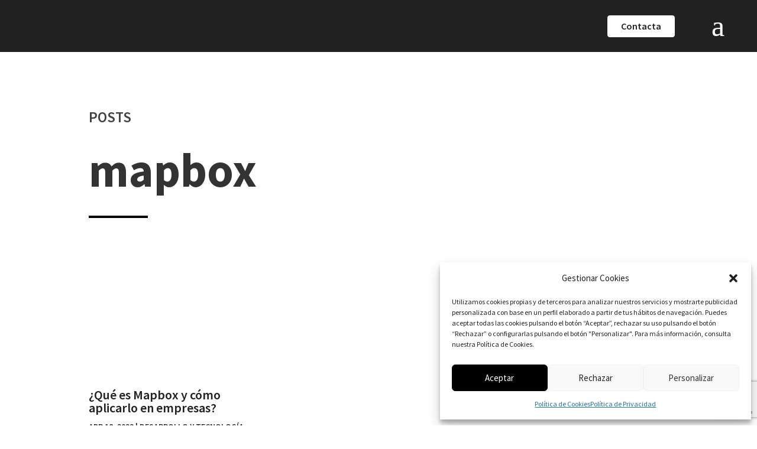

--- FILE ---
content_type: text/html; charset=utf-8
request_url: https://www.google.com/recaptcha/api2/anchor?ar=1&k=6LdoyF8pAAAAAJB3R2jK5Cv2oXKMGDi9iwl6uL4n&co=aHR0cHM6Ly9kaWdpdGFsNTUuY29tOjQ0Mw..&hl=en&v=PoyoqOPhxBO7pBk68S4YbpHZ&size=invisible&anchor-ms=20000&execute-ms=30000&cb=ig4p27mdgl3q
body_size: 48794
content:
<!DOCTYPE HTML><html dir="ltr" lang="en"><head><meta http-equiv="Content-Type" content="text/html; charset=UTF-8">
<meta http-equiv="X-UA-Compatible" content="IE=edge">
<title>reCAPTCHA</title>
<style type="text/css">
/* cyrillic-ext */
@font-face {
  font-family: 'Roboto';
  font-style: normal;
  font-weight: 400;
  font-stretch: 100%;
  src: url(//fonts.gstatic.com/s/roboto/v48/KFO7CnqEu92Fr1ME7kSn66aGLdTylUAMa3GUBHMdazTgWw.woff2) format('woff2');
  unicode-range: U+0460-052F, U+1C80-1C8A, U+20B4, U+2DE0-2DFF, U+A640-A69F, U+FE2E-FE2F;
}
/* cyrillic */
@font-face {
  font-family: 'Roboto';
  font-style: normal;
  font-weight: 400;
  font-stretch: 100%;
  src: url(//fonts.gstatic.com/s/roboto/v48/KFO7CnqEu92Fr1ME7kSn66aGLdTylUAMa3iUBHMdazTgWw.woff2) format('woff2');
  unicode-range: U+0301, U+0400-045F, U+0490-0491, U+04B0-04B1, U+2116;
}
/* greek-ext */
@font-face {
  font-family: 'Roboto';
  font-style: normal;
  font-weight: 400;
  font-stretch: 100%;
  src: url(//fonts.gstatic.com/s/roboto/v48/KFO7CnqEu92Fr1ME7kSn66aGLdTylUAMa3CUBHMdazTgWw.woff2) format('woff2');
  unicode-range: U+1F00-1FFF;
}
/* greek */
@font-face {
  font-family: 'Roboto';
  font-style: normal;
  font-weight: 400;
  font-stretch: 100%;
  src: url(//fonts.gstatic.com/s/roboto/v48/KFO7CnqEu92Fr1ME7kSn66aGLdTylUAMa3-UBHMdazTgWw.woff2) format('woff2');
  unicode-range: U+0370-0377, U+037A-037F, U+0384-038A, U+038C, U+038E-03A1, U+03A3-03FF;
}
/* math */
@font-face {
  font-family: 'Roboto';
  font-style: normal;
  font-weight: 400;
  font-stretch: 100%;
  src: url(//fonts.gstatic.com/s/roboto/v48/KFO7CnqEu92Fr1ME7kSn66aGLdTylUAMawCUBHMdazTgWw.woff2) format('woff2');
  unicode-range: U+0302-0303, U+0305, U+0307-0308, U+0310, U+0312, U+0315, U+031A, U+0326-0327, U+032C, U+032F-0330, U+0332-0333, U+0338, U+033A, U+0346, U+034D, U+0391-03A1, U+03A3-03A9, U+03B1-03C9, U+03D1, U+03D5-03D6, U+03F0-03F1, U+03F4-03F5, U+2016-2017, U+2034-2038, U+203C, U+2040, U+2043, U+2047, U+2050, U+2057, U+205F, U+2070-2071, U+2074-208E, U+2090-209C, U+20D0-20DC, U+20E1, U+20E5-20EF, U+2100-2112, U+2114-2115, U+2117-2121, U+2123-214F, U+2190, U+2192, U+2194-21AE, U+21B0-21E5, U+21F1-21F2, U+21F4-2211, U+2213-2214, U+2216-22FF, U+2308-230B, U+2310, U+2319, U+231C-2321, U+2336-237A, U+237C, U+2395, U+239B-23B7, U+23D0, U+23DC-23E1, U+2474-2475, U+25AF, U+25B3, U+25B7, U+25BD, U+25C1, U+25CA, U+25CC, U+25FB, U+266D-266F, U+27C0-27FF, U+2900-2AFF, U+2B0E-2B11, U+2B30-2B4C, U+2BFE, U+3030, U+FF5B, U+FF5D, U+1D400-1D7FF, U+1EE00-1EEFF;
}
/* symbols */
@font-face {
  font-family: 'Roboto';
  font-style: normal;
  font-weight: 400;
  font-stretch: 100%;
  src: url(//fonts.gstatic.com/s/roboto/v48/KFO7CnqEu92Fr1ME7kSn66aGLdTylUAMaxKUBHMdazTgWw.woff2) format('woff2');
  unicode-range: U+0001-000C, U+000E-001F, U+007F-009F, U+20DD-20E0, U+20E2-20E4, U+2150-218F, U+2190, U+2192, U+2194-2199, U+21AF, U+21E6-21F0, U+21F3, U+2218-2219, U+2299, U+22C4-22C6, U+2300-243F, U+2440-244A, U+2460-24FF, U+25A0-27BF, U+2800-28FF, U+2921-2922, U+2981, U+29BF, U+29EB, U+2B00-2BFF, U+4DC0-4DFF, U+FFF9-FFFB, U+10140-1018E, U+10190-1019C, U+101A0, U+101D0-101FD, U+102E0-102FB, U+10E60-10E7E, U+1D2C0-1D2D3, U+1D2E0-1D37F, U+1F000-1F0FF, U+1F100-1F1AD, U+1F1E6-1F1FF, U+1F30D-1F30F, U+1F315, U+1F31C, U+1F31E, U+1F320-1F32C, U+1F336, U+1F378, U+1F37D, U+1F382, U+1F393-1F39F, U+1F3A7-1F3A8, U+1F3AC-1F3AF, U+1F3C2, U+1F3C4-1F3C6, U+1F3CA-1F3CE, U+1F3D4-1F3E0, U+1F3ED, U+1F3F1-1F3F3, U+1F3F5-1F3F7, U+1F408, U+1F415, U+1F41F, U+1F426, U+1F43F, U+1F441-1F442, U+1F444, U+1F446-1F449, U+1F44C-1F44E, U+1F453, U+1F46A, U+1F47D, U+1F4A3, U+1F4B0, U+1F4B3, U+1F4B9, U+1F4BB, U+1F4BF, U+1F4C8-1F4CB, U+1F4D6, U+1F4DA, U+1F4DF, U+1F4E3-1F4E6, U+1F4EA-1F4ED, U+1F4F7, U+1F4F9-1F4FB, U+1F4FD-1F4FE, U+1F503, U+1F507-1F50B, U+1F50D, U+1F512-1F513, U+1F53E-1F54A, U+1F54F-1F5FA, U+1F610, U+1F650-1F67F, U+1F687, U+1F68D, U+1F691, U+1F694, U+1F698, U+1F6AD, U+1F6B2, U+1F6B9-1F6BA, U+1F6BC, U+1F6C6-1F6CF, U+1F6D3-1F6D7, U+1F6E0-1F6EA, U+1F6F0-1F6F3, U+1F6F7-1F6FC, U+1F700-1F7FF, U+1F800-1F80B, U+1F810-1F847, U+1F850-1F859, U+1F860-1F887, U+1F890-1F8AD, U+1F8B0-1F8BB, U+1F8C0-1F8C1, U+1F900-1F90B, U+1F93B, U+1F946, U+1F984, U+1F996, U+1F9E9, U+1FA00-1FA6F, U+1FA70-1FA7C, U+1FA80-1FA89, U+1FA8F-1FAC6, U+1FACE-1FADC, U+1FADF-1FAE9, U+1FAF0-1FAF8, U+1FB00-1FBFF;
}
/* vietnamese */
@font-face {
  font-family: 'Roboto';
  font-style: normal;
  font-weight: 400;
  font-stretch: 100%;
  src: url(//fonts.gstatic.com/s/roboto/v48/KFO7CnqEu92Fr1ME7kSn66aGLdTylUAMa3OUBHMdazTgWw.woff2) format('woff2');
  unicode-range: U+0102-0103, U+0110-0111, U+0128-0129, U+0168-0169, U+01A0-01A1, U+01AF-01B0, U+0300-0301, U+0303-0304, U+0308-0309, U+0323, U+0329, U+1EA0-1EF9, U+20AB;
}
/* latin-ext */
@font-face {
  font-family: 'Roboto';
  font-style: normal;
  font-weight: 400;
  font-stretch: 100%;
  src: url(//fonts.gstatic.com/s/roboto/v48/KFO7CnqEu92Fr1ME7kSn66aGLdTylUAMa3KUBHMdazTgWw.woff2) format('woff2');
  unicode-range: U+0100-02BA, U+02BD-02C5, U+02C7-02CC, U+02CE-02D7, U+02DD-02FF, U+0304, U+0308, U+0329, U+1D00-1DBF, U+1E00-1E9F, U+1EF2-1EFF, U+2020, U+20A0-20AB, U+20AD-20C0, U+2113, U+2C60-2C7F, U+A720-A7FF;
}
/* latin */
@font-face {
  font-family: 'Roboto';
  font-style: normal;
  font-weight: 400;
  font-stretch: 100%;
  src: url(//fonts.gstatic.com/s/roboto/v48/KFO7CnqEu92Fr1ME7kSn66aGLdTylUAMa3yUBHMdazQ.woff2) format('woff2');
  unicode-range: U+0000-00FF, U+0131, U+0152-0153, U+02BB-02BC, U+02C6, U+02DA, U+02DC, U+0304, U+0308, U+0329, U+2000-206F, U+20AC, U+2122, U+2191, U+2193, U+2212, U+2215, U+FEFF, U+FFFD;
}
/* cyrillic-ext */
@font-face {
  font-family: 'Roboto';
  font-style: normal;
  font-weight: 500;
  font-stretch: 100%;
  src: url(//fonts.gstatic.com/s/roboto/v48/KFO7CnqEu92Fr1ME7kSn66aGLdTylUAMa3GUBHMdazTgWw.woff2) format('woff2');
  unicode-range: U+0460-052F, U+1C80-1C8A, U+20B4, U+2DE0-2DFF, U+A640-A69F, U+FE2E-FE2F;
}
/* cyrillic */
@font-face {
  font-family: 'Roboto';
  font-style: normal;
  font-weight: 500;
  font-stretch: 100%;
  src: url(//fonts.gstatic.com/s/roboto/v48/KFO7CnqEu92Fr1ME7kSn66aGLdTylUAMa3iUBHMdazTgWw.woff2) format('woff2');
  unicode-range: U+0301, U+0400-045F, U+0490-0491, U+04B0-04B1, U+2116;
}
/* greek-ext */
@font-face {
  font-family: 'Roboto';
  font-style: normal;
  font-weight: 500;
  font-stretch: 100%;
  src: url(//fonts.gstatic.com/s/roboto/v48/KFO7CnqEu92Fr1ME7kSn66aGLdTylUAMa3CUBHMdazTgWw.woff2) format('woff2');
  unicode-range: U+1F00-1FFF;
}
/* greek */
@font-face {
  font-family: 'Roboto';
  font-style: normal;
  font-weight: 500;
  font-stretch: 100%;
  src: url(//fonts.gstatic.com/s/roboto/v48/KFO7CnqEu92Fr1ME7kSn66aGLdTylUAMa3-UBHMdazTgWw.woff2) format('woff2');
  unicode-range: U+0370-0377, U+037A-037F, U+0384-038A, U+038C, U+038E-03A1, U+03A3-03FF;
}
/* math */
@font-face {
  font-family: 'Roboto';
  font-style: normal;
  font-weight: 500;
  font-stretch: 100%;
  src: url(//fonts.gstatic.com/s/roboto/v48/KFO7CnqEu92Fr1ME7kSn66aGLdTylUAMawCUBHMdazTgWw.woff2) format('woff2');
  unicode-range: U+0302-0303, U+0305, U+0307-0308, U+0310, U+0312, U+0315, U+031A, U+0326-0327, U+032C, U+032F-0330, U+0332-0333, U+0338, U+033A, U+0346, U+034D, U+0391-03A1, U+03A3-03A9, U+03B1-03C9, U+03D1, U+03D5-03D6, U+03F0-03F1, U+03F4-03F5, U+2016-2017, U+2034-2038, U+203C, U+2040, U+2043, U+2047, U+2050, U+2057, U+205F, U+2070-2071, U+2074-208E, U+2090-209C, U+20D0-20DC, U+20E1, U+20E5-20EF, U+2100-2112, U+2114-2115, U+2117-2121, U+2123-214F, U+2190, U+2192, U+2194-21AE, U+21B0-21E5, U+21F1-21F2, U+21F4-2211, U+2213-2214, U+2216-22FF, U+2308-230B, U+2310, U+2319, U+231C-2321, U+2336-237A, U+237C, U+2395, U+239B-23B7, U+23D0, U+23DC-23E1, U+2474-2475, U+25AF, U+25B3, U+25B7, U+25BD, U+25C1, U+25CA, U+25CC, U+25FB, U+266D-266F, U+27C0-27FF, U+2900-2AFF, U+2B0E-2B11, U+2B30-2B4C, U+2BFE, U+3030, U+FF5B, U+FF5D, U+1D400-1D7FF, U+1EE00-1EEFF;
}
/* symbols */
@font-face {
  font-family: 'Roboto';
  font-style: normal;
  font-weight: 500;
  font-stretch: 100%;
  src: url(//fonts.gstatic.com/s/roboto/v48/KFO7CnqEu92Fr1ME7kSn66aGLdTylUAMaxKUBHMdazTgWw.woff2) format('woff2');
  unicode-range: U+0001-000C, U+000E-001F, U+007F-009F, U+20DD-20E0, U+20E2-20E4, U+2150-218F, U+2190, U+2192, U+2194-2199, U+21AF, U+21E6-21F0, U+21F3, U+2218-2219, U+2299, U+22C4-22C6, U+2300-243F, U+2440-244A, U+2460-24FF, U+25A0-27BF, U+2800-28FF, U+2921-2922, U+2981, U+29BF, U+29EB, U+2B00-2BFF, U+4DC0-4DFF, U+FFF9-FFFB, U+10140-1018E, U+10190-1019C, U+101A0, U+101D0-101FD, U+102E0-102FB, U+10E60-10E7E, U+1D2C0-1D2D3, U+1D2E0-1D37F, U+1F000-1F0FF, U+1F100-1F1AD, U+1F1E6-1F1FF, U+1F30D-1F30F, U+1F315, U+1F31C, U+1F31E, U+1F320-1F32C, U+1F336, U+1F378, U+1F37D, U+1F382, U+1F393-1F39F, U+1F3A7-1F3A8, U+1F3AC-1F3AF, U+1F3C2, U+1F3C4-1F3C6, U+1F3CA-1F3CE, U+1F3D4-1F3E0, U+1F3ED, U+1F3F1-1F3F3, U+1F3F5-1F3F7, U+1F408, U+1F415, U+1F41F, U+1F426, U+1F43F, U+1F441-1F442, U+1F444, U+1F446-1F449, U+1F44C-1F44E, U+1F453, U+1F46A, U+1F47D, U+1F4A3, U+1F4B0, U+1F4B3, U+1F4B9, U+1F4BB, U+1F4BF, U+1F4C8-1F4CB, U+1F4D6, U+1F4DA, U+1F4DF, U+1F4E3-1F4E6, U+1F4EA-1F4ED, U+1F4F7, U+1F4F9-1F4FB, U+1F4FD-1F4FE, U+1F503, U+1F507-1F50B, U+1F50D, U+1F512-1F513, U+1F53E-1F54A, U+1F54F-1F5FA, U+1F610, U+1F650-1F67F, U+1F687, U+1F68D, U+1F691, U+1F694, U+1F698, U+1F6AD, U+1F6B2, U+1F6B9-1F6BA, U+1F6BC, U+1F6C6-1F6CF, U+1F6D3-1F6D7, U+1F6E0-1F6EA, U+1F6F0-1F6F3, U+1F6F7-1F6FC, U+1F700-1F7FF, U+1F800-1F80B, U+1F810-1F847, U+1F850-1F859, U+1F860-1F887, U+1F890-1F8AD, U+1F8B0-1F8BB, U+1F8C0-1F8C1, U+1F900-1F90B, U+1F93B, U+1F946, U+1F984, U+1F996, U+1F9E9, U+1FA00-1FA6F, U+1FA70-1FA7C, U+1FA80-1FA89, U+1FA8F-1FAC6, U+1FACE-1FADC, U+1FADF-1FAE9, U+1FAF0-1FAF8, U+1FB00-1FBFF;
}
/* vietnamese */
@font-face {
  font-family: 'Roboto';
  font-style: normal;
  font-weight: 500;
  font-stretch: 100%;
  src: url(//fonts.gstatic.com/s/roboto/v48/KFO7CnqEu92Fr1ME7kSn66aGLdTylUAMa3OUBHMdazTgWw.woff2) format('woff2');
  unicode-range: U+0102-0103, U+0110-0111, U+0128-0129, U+0168-0169, U+01A0-01A1, U+01AF-01B0, U+0300-0301, U+0303-0304, U+0308-0309, U+0323, U+0329, U+1EA0-1EF9, U+20AB;
}
/* latin-ext */
@font-face {
  font-family: 'Roboto';
  font-style: normal;
  font-weight: 500;
  font-stretch: 100%;
  src: url(//fonts.gstatic.com/s/roboto/v48/KFO7CnqEu92Fr1ME7kSn66aGLdTylUAMa3KUBHMdazTgWw.woff2) format('woff2');
  unicode-range: U+0100-02BA, U+02BD-02C5, U+02C7-02CC, U+02CE-02D7, U+02DD-02FF, U+0304, U+0308, U+0329, U+1D00-1DBF, U+1E00-1E9F, U+1EF2-1EFF, U+2020, U+20A0-20AB, U+20AD-20C0, U+2113, U+2C60-2C7F, U+A720-A7FF;
}
/* latin */
@font-face {
  font-family: 'Roboto';
  font-style: normal;
  font-weight: 500;
  font-stretch: 100%;
  src: url(//fonts.gstatic.com/s/roboto/v48/KFO7CnqEu92Fr1ME7kSn66aGLdTylUAMa3yUBHMdazQ.woff2) format('woff2');
  unicode-range: U+0000-00FF, U+0131, U+0152-0153, U+02BB-02BC, U+02C6, U+02DA, U+02DC, U+0304, U+0308, U+0329, U+2000-206F, U+20AC, U+2122, U+2191, U+2193, U+2212, U+2215, U+FEFF, U+FFFD;
}
/* cyrillic-ext */
@font-face {
  font-family: 'Roboto';
  font-style: normal;
  font-weight: 900;
  font-stretch: 100%;
  src: url(//fonts.gstatic.com/s/roboto/v48/KFO7CnqEu92Fr1ME7kSn66aGLdTylUAMa3GUBHMdazTgWw.woff2) format('woff2');
  unicode-range: U+0460-052F, U+1C80-1C8A, U+20B4, U+2DE0-2DFF, U+A640-A69F, U+FE2E-FE2F;
}
/* cyrillic */
@font-face {
  font-family: 'Roboto';
  font-style: normal;
  font-weight: 900;
  font-stretch: 100%;
  src: url(//fonts.gstatic.com/s/roboto/v48/KFO7CnqEu92Fr1ME7kSn66aGLdTylUAMa3iUBHMdazTgWw.woff2) format('woff2');
  unicode-range: U+0301, U+0400-045F, U+0490-0491, U+04B0-04B1, U+2116;
}
/* greek-ext */
@font-face {
  font-family: 'Roboto';
  font-style: normal;
  font-weight: 900;
  font-stretch: 100%;
  src: url(//fonts.gstatic.com/s/roboto/v48/KFO7CnqEu92Fr1ME7kSn66aGLdTylUAMa3CUBHMdazTgWw.woff2) format('woff2');
  unicode-range: U+1F00-1FFF;
}
/* greek */
@font-face {
  font-family: 'Roboto';
  font-style: normal;
  font-weight: 900;
  font-stretch: 100%;
  src: url(//fonts.gstatic.com/s/roboto/v48/KFO7CnqEu92Fr1ME7kSn66aGLdTylUAMa3-UBHMdazTgWw.woff2) format('woff2');
  unicode-range: U+0370-0377, U+037A-037F, U+0384-038A, U+038C, U+038E-03A1, U+03A3-03FF;
}
/* math */
@font-face {
  font-family: 'Roboto';
  font-style: normal;
  font-weight: 900;
  font-stretch: 100%;
  src: url(//fonts.gstatic.com/s/roboto/v48/KFO7CnqEu92Fr1ME7kSn66aGLdTylUAMawCUBHMdazTgWw.woff2) format('woff2');
  unicode-range: U+0302-0303, U+0305, U+0307-0308, U+0310, U+0312, U+0315, U+031A, U+0326-0327, U+032C, U+032F-0330, U+0332-0333, U+0338, U+033A, U+0346, U+034D, U+0391-03A1, U+03A3-03A9, U+03B1-03C9, U+03D1, U+03D5-03D6, U+03F0-03F1, U+03F4-03F5, U+2016-2017, U+2034-2038, U+203C, U+2040, U+2043, U+2047, U+2050, U+2057, U+205F, U+2070-2071, U+2074-208E, U+2090-209C, U+20D0-20DC, U+20E1, U+20E5-20EF, U+2100-2112, U+2114-2115, U+2117-2121, U+2123-214F, U+2190, U+2192, U+2194-21AE, U+21B0-21E5, U+21F1-21F2, U+21F4-2211, U+2213-2214, U+2216-22FF, U+2308-230B, U+2310, U+2319, U+231C-2321, U+2336-237A, U+237C, U+2395, U+239B-23B7, U+23D0, U+23DC-23E1, U+2474-2475, U+25AF, U+25B3, U+25B7, U+25BD, U+25C1, U+25CA, U+25CC, U+25FB, U+266D-266F, U+27C0-27FF, U+2900-2AFF, U+2B0E-2B11, U+2B30-2B4C, U+2BFE, U+3030, U+FF5B, U+FF5D, U+1D400-1D7FF, U+1EE00-1EEFF;
}
/* symbols */
@font-face {
  font-family: 'Roboto';
  font-style: normal;
  font-weight: 900;
  font-stretch: 100%;
  src: url(//fonts.gstatic.com/s/roboto/v48/KFO7CnqEu92Fr1ME7kSn66aGLdTylUAMaxKUBHMdazTgWw.woff2) format('woff2');
  unicode-range: U+0001-000C, U+000E-001F, U+007F-009F, U+20DD-20E0, U+20E2-20E4, U+2150-218F, U+2190, U+2192, U+2194-2199, U+21AF, U+21E6-21F0, U+21F3, U+2218-2219, U+2299, U+22C4-22C6, U+2300-243F, U+2440-244A, U+2460-24FF, U+25A0-27BF, U+2800-28FF, U+2921-2922, U+2981, U+29BF, U+29EB, U+2B00-2BFF, U+4DC0-4DFF, U+FFF9-FFFB, U+10140-1018E, U+10190-1019C, U+101A0, U+101D0-101FD, U+102E0-102FB, U+10E60-10E7E, U+1D2C0-1D2D3, U+1D2E0-1D37F, U+1F000-1F0FF, U+1F100-1F1AD, U+1F1E6-1F1FF, U+1F30D-1F30F, U+1F315, U+1F31C, U+1F31E, U+1F320-1F32C, U+1F336, U+1F378, U+1F37D, U+1F382, U+1F393-1F39F, U+1F3A7-1F3A8, U+1F3AC-1F3AF, U+1F3C2, U+1F3C4-1F3C6, U+1F3CA-1F3CE, U+1F3D4-1F3E0, U+1F3ED, U+1F3F1-1F3F3, U+1F3F5-1F3F7, U+1F408, U+1F415, U+1F41F, U+1F426, U+1F43F, U+1F441-1F442, U+1F444, U+1F446-1F449, U+1F44C-1F44E, U+1F453, U+1F46A, U+1F47D, U+1F4A3, U+1F4B0, U+1F4B3, U+1F4B9, U+1F4BB, U+1F4BF, U+1F4C8-1F4CB, U+1F4D6, U+1F4DA, U+1F4DF, U+1F4E3-1F4E6, U+1F4EA-1F4ED, U+1F4F7, U+1F4F9-1F4FB, U+1F4FD-1F4FE, U+1F503, U+1F507-1F50B, U+1F50D, U+1F512-1F513, U+1F53E-1F54A, U+1F54F-1F5FA, U+1F610, U+1F650-1F67F, U+1F687, U+1F68D, U+1F691, U+1F694, U+1F698, U+1F6AD, U+1F6B2, U+1F6B9-1F6BA, U+1F6BC, U+1F6C6-1F6CF, U+1F6D3-1F6D7, U+1F6E0-1F6EA, U+1F6F0-1F6F3, U+1F6F7-1F6FC, U+1F700-1F7FF, U+1F800-1F80B, U+1F810-1F847, U+1F850-1F859, U+1F860-1F887, U+1F890-1F8AD, U+1F8B0-1F8BB, U+1F8C0-1F8C1, U+1F900-1F90B, U+1F93B, U+1F946, U+1F984, U+1F996, U+1F9E9, U+1FA00-1FA6F, U+1FA70-1FA7C, U+1FA80-1FA89, U+1FA8F-1FAC6, U+1FACE-1FADC, U+1FADF-1FAE9, U+1FAF0-1FAF8, U+1FB00-1FBFF;
}
/* vietnamese */
@font-face {
  font-family: 'Roboto';
  font-style: normal;
  font-weight: 900;
  font-stretch: 100%;
  src: url(//fonts.gstatic.com/s/roboto/v48/KFO7CnqEu92Fr1ME7kSn66aGLdTylUAMa3OUBHMdazTgWw.woff2) format('woff2');
  unicode-range: U+0102-0103, U+0110-0111, U+0128-0129, U+0168-0169, U+01A0-01A1, U+01AF-01B0, U+0300-0301, U+0303-0304, U+0308-0309, U+0323, U+0329, U+1EA0-1EF9, U+20AB;
}
/* latin-ext */
@font-face {
  font-family: 'Roboto';
  font-style: normal;
  font-weight: 900;
  font-stretch: 100%;
  src: url(//fonts.gstatic.com/s/roboto/v48/KFO7CnqEu92Fr1ME7kSn66aGLdTylUAMa3KUBHMdazTgWw.woff2) format('woff2');
  unicode-range: U+0100-02BA, U+02BD-02C5, U+02C7-02CC, U+02CE-02D7, U+02DD-02FF, U+0304, U+0308, U+0329, U+1D00-1DBF, U+1E00-1E9F, U+1EF2-1EFF, U+2020, U+20A0-20AB, U+20AD-20C0, U+2113, U+2C60-2C7F, U+A720-A7FF;
}
/* latin */
@font-face {
  font-family: 'Roboto';
  font-style: normal;
  font-weight: 900;
  font-stretch: 100%;
  src: url(//fonts.gstatic.com/s/roboto/v48/KFO7CnqEu92Fr1ME7kSn66aGLdTylUAMa3yUBHMdazQ.woff2) format('woff2');
  unicode-range: U+0000-00FF, U+0131, U+0152-0153, U+02BB-02BC, U+02C6, U+02DA, U+02DC, U+0304, U+0308, U+0329, U+2000-206F, U+20AC, U+2122, U+2191, U+2193, U+2212, U+2215, U+FEFF, U+FFFD;
}

</style>
<link rel="stylesheet" type="text/css" href="https://www.gstatic.com/recaptcha/releases/PoyoqOPhxBO7pBk68S4YbpHZ/styles__ltr.css">
<script nonce="SkG-_TnGfyDFUJr3tAenIg" type="text/javascript">window['__recaptcha_api'] = 'https://www.google.com/recaptcha/api2/';</script>
<script type="text/javascript" src="https://www.gstatic.com/recaptcha/releases/PoyoqOPhxBO7pBk68S4YbpHZ/recaptcha__en.js" nonce="SkG-_TnGfyDFUJr3tAenIg">
      
    </script></head>
<body><div id="rc-anchor-alert" class="rc-anchor-alert"></div>
<input type="hidden" id="recaptcha-token" value="[base64]">
<script type="text/javascript" nonce="SkG-_TnGfyDFUJr3tAenIg">
      recaptcha.anchor.Main.init("[\x22ainput\x22,[\x22bgdata\x22,\x22\x22,\[base64]/[base64]/[base64]/[base64]/[base64]/UltsKytdPUU6KEU8MjA0OD9SW2wrK109RT4+NnwxOTI6KChFJjY0NTEyKT09NTUyOTYmJk0rMTxjLmxlbmd0aCYmKGMuY2hhckNvZGVBdChNKzEpJjY0NTEyKT09NTYzMjA/[base64]/[base64]/[base64]/[base64]/[base64]/[base64]/[base64]\x22,\[base64]\x22,\x22w57Du8K2I8KFw5xcw4U9O8KtwqQ8wpXDtxRjNgZlwqY5w4fDtsKawofCrWNWwoFpw4rDhGHDvsOJwrk0UsOBGwLClmEqSG/DrsOrCsKxw4FeTHbChTM+SMOLw5XCosKbw7vCm8KZwr3CoMO7EgzCssK1WcKiwqbCsBhfAcO5w5TCg8KrwpzCvFvCh8OPKDZebMOsC8KqajBycMOZHh/Cg8KoNhQTw587YkVLwoHCmcOGw4jDvMOcTzx7wqIFwrsXw4TDkwsvwoAOwonCnsOLSsKNw6jClFbCvsKRIRMEQMKXw5/[base64]/N1t2w4HCmC0jTl55LwTCg15Dw4zDqVLCgTzDrMK+wpjDjksswrJASMOLw5DDs8KJwqfDhEsGw6dAw5/[base64]/[base64]/A8KLw47DnsOpwo7Dt8OWF8OuTw/Dn8Kjw54iw5h5AMOZfsOZQcKGwrlbDjFgdcKOYcO+wrXClExyOHjDgMO5JBRIY8KxccOjJBdZNcKuwrpfw5FiDkfCu3sJwrrDnh5Ocj9tw7fDmsKGwoMUBHDDnsOkwqczQBVZw60Iw5V/FsKRdyLCrsOtwpvCmyQLFsOCwpUmwpATWsKrP8OSwoRmDm47DMKiwpDCiRDCnAI1wo1Kw57ChMK2w6huZlnCoGV5w6NdwpzDm8KdTXkZwrLCn0c0LSUhw7HDu8KoMsOkw5nDpcOHwp3DlMKlwogFwqFJCxF3c8O4wo/DrggWw53Ds8KbU8Kvw7LDs8K4wrrDmsKnwpbDgcKTwonCtw3DnHfCvcK5wrp6PsOjwoADLVDDqyQ7JR3Cp8OJecKvSsO0w6LDkilqUMKJAFDDiMKKXsOywod4woBhwphBEsKswqpyT8Ogfjt5woMXw7TDnCXClF8MBFHCqk/Drxhcw640wonCsHQOw6rDpsKtwpUVP2jDll3Ds8OCBlHDr8Ocwqk+GsOGwr3Drhx5w6xJwoDDl8Kaw6Y2w759FEnCuB0Iw7ZTwqfDv8OKAkbCqEgAAlrCo8K3w4kaw4/CqjDDrMO3w5/CqsKtHHZuwoNDw7kPMcOHBMOqw5PCjsOfwpDCmMOtw40bXkzChElTDGl6wrpkCsKww5NuwoNhwq/[base64]/[base64]/[base64]/w43CssK/NcO/woHDg1IPwpMGwq9Mwr9pYcOiw7RAL05aNCvDpE/CjMOxw5nCrx3DhsK8OCTDmMKuw7bCsMOlw6TCnMKIwqgSwqIawppYSQZ+w6c3woQywqrDkz/CjlZoGQdawrbDsTlcw4bDrsObw5LDkz4QHsKRw7AjwrPCicOhYcO3FAbCvSvCklbCmAcuw5JFwrTDnCpgSsONT8KJX8K3w4EEGE5HFR3DncOSb08HwrjCs2zCkxjCl8O9YcOjw548wqx/wqcdw5DCsxvCjiZeRRAjG1bCnw/DthDDsyFZAMOPwrFTw6TDl17DlcKhwrrDssKHaUvCpcKawq4nwq/CrcKkwrARbcKfdcOewpvClcOfwr9Iw5MdBsK1wobCgMOaCcKtw5sxHMKcwrRuAxLDvinDj8Orc8OvLMO+wpbDiwIpUMOvAMOrwog9w4dRw4kSw5V+PcKaTzfDgQJ5w7wYNENQMkTCssKkwpA7UcOhw43CuMOJw4JrcQN3DMOhw6JYw5d7MSQFHB3DgsKFR2/[base64]/CrFJsKHnCtsOXCSMPw7DDsMOXwoLCn3LDqMKaaU0yJmsOwr0+wrrDgjLCkjVIwqJuWnrDnsOPTMOKQ8O5wrXDg8KNw53Clz3Dskgvw5XDvMK4wqRfa8KVN1vCkMOjTXDDpTN2w5Z1wqE0JQbCom0nw7TDrcKWwqkzwqJ4wqnDvhhcfcKIw4N/wpl/w7ccanbCon7DmB9hw5LCgMKXw4TCqkkPwp1wKwXDhSXDusKLesOpwqzDnC7CnsO5wpMvw6IPwr9HNHrCrX4GLsKKwrsBS07Du8KawrJ8w7QAL8KtdMKADAlQw7Vrw4pTw4Yrw6hAw6kRw7rDr8OIOcO2WcOEwqJvQ8KFc8OmwqtZwo/DjcOQwpzDiUPDq8OnSQsHVsKWwrvDm8OTGcOywqjCnTF3w70Sw49UwoDDp0fDp8OKTcOcVMK5S8OvLsOpPsKhw7HCjFnDmsKfwp/CoxbCvxTCvRfCllbCpcOkw5AvNsOKaMKNKMKGw41lw4REwpsRw4Byw5gEwowzIWJYMcKEw74iw7zCpScIMBYEw6HCqEoYw7sYw7VNwp7DisOOwqnCohRlwpchDsKoYcOwC8KEPcO+UW/CngdqdQANwrvCi8OqZcO6KRDDr8KAccOkwqhbw4DCqVHCp8OcwpzCqD3Cp8KVwrDDuFzDk07CqsOKw4LDp8K3L8OfCMKnw4hzNsK0wqIXw4jCjcKgSsOpwqzCkUxXwozDrBlJw6UkwqfChDwjwoDDt8KKw5pyDsKaScO4RgrCozd/dT92A8OJY8OgwqsvBV/DliTCqmjDqcODwoHDkhgowrDDsG3CqhXDqsKmTsK6LsKXw6nCpMKsSsOfw6rDjcO4McKFwrBBwrATXcK+a8KuBMOPwpN1SVzCnsO2w6/DsUFWC0bCoMO2e8KBwr5dO8Kcw7rDlsKiwpbCl8KPwqTCjTrCjsKOZ8K4D8KNX8OtwqAYCMOmw70Dw7xkwqAPcUHDjMKRT8O0CwjDpMKuw7LCnhURwoQiJEsMw6/Dgh7Ct8OFwos+woVXLFfCmcOsS8OIXBYQGcOdwpvCiHnDlQ/[base64]/w4bDkMOBLsO3Q0nDklliXAZRR2h2w6jCqcOUAMORCMOOw4TCtGrDny/CuDhJwp13w6bDu2kvBTNbDcOJdhU9wojClFvDrMKlw7d2w47Cg8KRwpDDkMKiw7UTwq/Cknxqw5/[base64]/w48Kw4ZxCcK2wqPDv8O1wrPCrsORdjZXcH9pwowWCkzCq0Ahw7XChV10fVvDtMO/BiImMFfDrcOAw7EQw7fDq0rDrk/DvCbDuMOyb30rEm44KVIxdsKBw4dDKyQPecOOQ8OcE8Ohw68dVhNmUjg4wqrCmcOtBVUwA2/Dl8Kywr5hw7/DmCcxw6M5Zk4xc8KIw70BcsKEZGFrwq7DkcKlwoAowp0Zw7UnLMOsw7jCpcKHOcOSQz5CwrPCp8Oiw7TDg0fDgyPDosKAV8ONB3MBw5fCpsKQwoooPFRewovDjg/[base64]/DjcKmw6DClMKQw4XCvcOXCsOawq7DjTM6Gm3DpcK/w47DksKKDXwobsKjVnEewqcIw6rCi8O0wo/CvQjDuFQIwodQacK7eMK2BcKbw5AxwrPCpjwow7dswr3CtcKfw7lFw4drwqnCq8KnRBFTwqxhFcOtT8OMe8OCHi3DkxUwccO+wozClsOkwrMjwpc3wr9/woNFwrofZm/[base64]/Dnl06U8O2CMO9HFsnwo/CmsOFFcKMTcK3RksSw6nCtSALFwYqwoXCnhLDosK1wpPDsFjCg8OhFhLCi8KkLMKdwq7Ci1diSsKgLMOYJMK8FMOiw5rCmVHCvMOQZ1cSwrZDGsOUGV0YAMKbAcOQw4bDiMK+w4fDjsOKJcKeDCp+w6XCjsKRw7Fjwp3DtWvCjMOrwoLCn1nCjzTDqVIow4zCiHV2w7/CgQ7DgU5HwqPDo0/DpMO3UFPCqcOowqlVW8KZOWwXFMKDwqpNw5fDnsKVw6DCpxInW8K+w4/DmcK5wrlhw6o/HsOoL1fDpjHDosONwpTDmcKJwohwwqnDg37CvzvCrcKjw55kGnBqaH3Cql/Cm0fCgcKbwoTDj8OpLsOgcsOLwrINRcK7wqNcw4dVwpBFw7xGCsOzw4zCrhPCg8OXY3JEecOEwqfCp3Fpwq0zacKrGsK0dyrDmyd8PnXDqWhxw4tCYMOuDMKRwrnDsHPCmTPDvcKCccOTwojCkGDCtHjDtU7CgRpHJcKQwoPCgTYhwrNewr/CgWdGXlRrCl4kw4bDv2XDp8OBCk3CisO+e0RnwpIMw7BSwol/w67DnEIowqHCmTHCr8K8FE3ChX0IwqbClGt9H1/Dv2cQV8KXWFDCuSJ2w4zDq8O3woMVdgXDjEEIG8OkO8Ocwo/DlCTDvljDicOIZ8KTworCscOjw6FjMQHDr8KoZsKDw7cOLsOSwogMwrjDlMOdMsOOw6BUw4JgfcKFVmzCqMKtwoQJw5fDucKvw6/CicKoMSnDuMOUNA3Cmg3CsljCoMO+w4Y8acKyCn4eAzFKARQ9w4PCtwAsw4zDjjnDssO8wrlBw6fCk1pMFEPDuxxnLRLCmykLw4xcATvDo8O7wo3CmQpnw5Fjw4/[base64]/CvH3CgQ7CmcKQVcOYwrrDsxV4w5Mpw4Btw4xow6Ifw4FuwpcCw7bChSTCliTCvC3Cm35+woQidMKOw5hCEBR7QxY6w4VPwoI/wonDjHl+MMOnacK8ccKBw4LDvnpYHsOPwqvCvsK0wpfCvsKbw6jDknhwwpMDECDDk8K7w41CBcKcdEdNwqIDRcO5wr3CiEhTwofCrXzCmsOww6cSCh3DhsKnw6MQHyvDssOkFMOTUMODw7Ymw4c/ITnDj8OFA8KzC8OoPT3Dngg0woXChsOGKWjCk0jCtHZ9w43CkgslBMO/YsOTwrDCjQU3wrHCkBrDrUvCqX7DsWLCvjTCnsKYwpcFQMKOfXzDvWjCscO8f8KJXHrDmHXCoHrDqHTCg8OhLHlqwrAGw4jDo8Knw6zDsGLCvsOLw47Cg8OmWwTCuzHCv8O3C8KSSsOhQ8KCVcKLw4jDl8ORw4h+ekvCkw/CpcOfasKrwr3CmsOeBHIbc8Oaw6xtdQgkwoNiBRTCjcOTPsKKwp4XdMKvwr0ww5fDj8KMw6LDh8OLwo3CqsKEUGHCgA4iwrXDgB/DqkvDhsKzL8O2w7JILcKpw4krUMOCw41/ZHIkw4tKw6nCpcK7w67DqcO1TBUJesO/wr7CoHTDj8KFYcKlw6/CsMOiw5XDsmvDs8Okwroef8OmB14+DsOlNQfDj14+c8OmO8K+wrt2McOgw5jCtxg3f0YFw4kww4nDk8OKwonCrsK7Sl9bT8KLwqIJwqrCoGJOIMKtwpnChcO9OBd0L8OlwoN6wr7ClcK1CW/CrWTCosOvw694w5zDucKDGsK5Hg/[base64]/[base64]/DvsOaSnzCuiTCqsOqCDJmFmHCpyHClsKVezPDi1TDp8OcfcO3w744w53Dq8Ocw5Z+w5zCvi0cw73DoTjCjkfDosOywp5ZaQDCqcKyw6PCrS3DosKvJ8OVwrU8AsOCRGfCnsKMw4/DqnzDuRlswrlFT1UaSVwUwp4bwovCuEJVHsKbw617d8K6wrHCicOqwrHDhQJMwr8pw60Jw5NRSiXDnyAQJ8Knwq7DrSXDoDFNJnLCpcO1NMOBw5bDjWzCqHhMw4BOwozCmi/[base64]/ChMKvJsKHw4TCpcKbw5bCtUwDZcKDw6gzMi9hwr7DrgjCvCfDssKccETDpxTCucKuIhFyTx9FUMOZw7M7wpUjBxHDmVJvw5fCphRJw6rCmjrDrcOBVztYwog+cm80w6Bpa8OPUsK/w6YsLsOoATjCk3tJFDHDscOOX8KufQkKcAjCrMO0LV7DqyHCgHHDsUABwp3Dv8OjXMO+w5HDp8ODw4LDsmkiw7LCmSbDsC7Cqh9fw7U7w67DhMO+wr3DncOpScKMw5nDm8OIwpLDoUZ4ShrDqsKjF8KXwolZJ1p/w68QDw7Dq8Kbw6/DlMOtalHCpBvCgTLCtsO1w70kFRzCgcOAw5BewoDDhh8qP8KAw5kpKTvDgnRDw7XCm8OqI8KrQ8OCw64nYcOWw7vDp8OWw7RFVsKxw6vCgg5+acKUwrXCsVDCmcKWenxRJsOBB8KWw65fD8Khwr8rbFo9w7ojwp0uwp/CigHDqsKoN2t4w5Edw6oJwrcRw75CJ8KrVsKTTMOewow5w48ewqjDtE1fwqBWwq7CnQ/CjDYFfwlCwpVzPMKlwqTCtMOMwrzDi8KWw4kVwqlCw41+w48Ww5DCpAXCmsKyAsK2Z1NxLsOzwqpxRcK7KiZWP8OKdyfDlk8gwr0JbcKlAUzChAPCqcKXJMOnw5DDlnnDhSzDkAVENMO/w5DCrkZBZkLCnsKya8KIw6EzwrV0w7/ChcKGLXoCBjZfH8KzcsOaC8OTUsOBejNENBd2wqEjOMKOe8KRNcKjwrDDmMOvw6YpwqbCu0gvw4cpw7nCtsKMZsKEMENhwo3ChStfXkNiPQQ2w4kdcsOPwpbChD/DoAbDp0c2KcKYB8OQw73Cj8KSZhvCksKkWHjCnsOhFsOSUystacKNwojDtMKfw6fCq1TDq8KKT8KFwrzCrcK8S8KsQcKKw5JQHTFCw43Cn2/Ck8OEWlHCjVTCtWsow4fDripUBsKEwrbCj3TDvjI+w5hMwqbCs2jDpC/DsV/CscKyMsOFwpISSsO7ZHTCocOFwpjDtGotYcOrwpTDpS/Csn9zKMK8UXTDm8KMKA7CtzrDncK+CsOUwot+HijCtjvCpxEbw4vDikPDp8OgwrFQGjF0QidFJhhXMsO/wosgfnHDksOAw5XDlcKTw6/Dp2vDvsKvw4fDtcKaw5EAf1HDn0EBw5bClcOzU8O7w6rDoGPCjWMDwoAqw4NPMMK/[base64]/DhMOmw7Byw4saw4sawr3CmBsSaDZoLGAQa8OSD8O2VcKEwqPCl8KscsOQw7BKwpFfw5EGKUHCmhkHXSPCoRPDt8Kvw5LCnzdjasOmw6vCs8KrRMOlw4nCmVR6w5TCgHMhw6BaJMK7LU/[base64]/DmsKXw53Cjh90w75gfsOUIBlJSsOsbMO+w4nCjyTClHctDkXCmMKaGkpVeX9/w6nDpMKREcOSw6Aqw4VPNlN9csKsGcKrw6DDkMKEMsKHwpsRwqrDtwTDjsOYw7PDvHE7w7knw6LDisO2CUYLP8OkDcK4fcOxw4xlw60NKDjCjygDDcKtwoUPw4PDoTfCtFHDrjTCgcKIwqvClMOAOgo/IMKQw4vDpsK0wozCgMOmDkrCqHvDp8OtQMK/w5dTwq/CvcO6w518wrVKJAMFw7rDiMOzNMOIw5tfwo/DlH3CkRbCucO7w5/Di8O1U8KnwpZkwpvCjsO4woNOwp7DuSnDoTTDgW0UwqHCoWrCsCFvVcKsY8Oow59Pw4vDk8OkS8KxIloufMO9w7fCrsO4w73DucKEwo/CtcOHE8K9YQnCpnXDjcOVwpLCt8Oow5rClsKpAsOww5ghV2ZzdQTDqcOiEsKXwplaw4Mpw43DtsKrw68nwoTDhsKUVcOBw4Vow6Q7NsKkXQbCh1zCqmJFw4zCg8KmHgvCq18xFk/CmMOQTsO3wpFUw4HDicOfAA57DcOGAEtAVMOACX/DoAAzw5rDqUtKwp3CmDfCvyVfwpQKwq7Dt8OWwoHCkyUMXsOie8KXQA1VATvDrTbCqMO0wp7DnBluw5HDgcKcX8KGEcOmB8KcwrnCrUvDusOgw5tEw69rwqfCsB7Chh9rFMOyw5fDr8KVwoczX8O7wrrCmcOHLQnDiSrDsxzDrlEQKkrDhMOawpYLI3/[base64]/DgsKNIlggXMOgw7ZTwonCkMOjCMKtwqbCj8KpwoobfmMyw4HCoQ7CjMOFwrTCn8Kia8Ojwo3CtGwpwoHCoCUtw4LDg1wXwoM7w5vDllM+wp4Tw6PCtMKeYi/DqR3ChTPCkF4Bw5LDpxTDuRrDqhrCnMOswpTDvl47XsOtwqnDqDEQwrbDqhPChCPDlcK4OcOZOk/Cn8OUw6DDr3rDrRIswoEZwr/[base64]/Dg8KZSm/Clh5JwqVgw6jCrMK3EVRfwqQbw7TCmHjDpGzDuhfDhcK4dijClkI/En4vw5FEw5LCtcOqfxhHw4M8cnslYlgWHjjCvcKFwrHDtQzDq2BiCDxHwoDDlm3DjyLCg8KEB0HDkcKUYBvCkMKsNj0cORFyGFYmJwzDnRVZwr1jwrcPDsOOdMKzwqzDiT1iMMOQRELCvcKGw5XCh8OpwqrDpMOrw4/Dly7Dq8OjEMKuwqZGw6fDmmzDsH3DmVJEw79gUsK/PG/DmcKjw4BAU8KDPmLCoUs6wqLDtMOnQcKOw58zQMOLw6d/JcOZwrInJcK0YMO8QgYwwqnDuhjCssKTIsKnwp3CmsOWwr41w53CmWDCrcOUw6rCoQXDoMKKwqo0w47Drj8Ew6puMyfDpcKQwoPDvCU0fMOMeMKFFElSDUrDocKbw4LCscOvwqpJw5/ChsOxCmhrwrvCnUDDn8Kwwp4DTMKCw5bDlcOYCSbDucOZeHbCumYswrfCugs8w612w4Qiw74qw6nDu8OrGsOuw7JWSE06RsOSwp9Hwo8pJmZHPFbDrmvCqXRWw77DgCZKOF4/w45vw5zDscOoAcONw4zCn8OqL8OqFcOJwpEGwq3Dn2Zywrtyw65BK8ONw7/CvsOkUlXCvsKRwrFcOMOiwpXCiMKAKcOSwqR8WAvDjUIVw4jCjD7DjcO/[base64]/CkMO7w4rDs3rCkQlFwrLDsE5ZCy/[base64]/Kh7Cr8Kew7lVwoPDnWEDwq3CjgNyMMKzZMKlTH7CtnXCu8KVQcKew7PDjcKFA8K6bMKZLxcIw5tuw7zCpyNPUcOYwokzwp7Cv8ODEyLDrcOVwrBYO0fDhzpbw7PCgg/DlMOCN8OiQcOAb8OjAz7DhB0cFMKnT8OIwrfDhHlHGcOrwoVCNCjCvsOdwq/DvcO+CUF1w5vCuV/[base64]/GXHCrMOQwr8ewo9fwozDvMKVw7YWwpBfwrTDtMKEw5fCmGDDkcKFdAFFAG1vwqt4wpxPXMORw47Dgl8kHirDgsKXwp5vwrUITsKBw6YpV3bCmyV1w5s1wozCviXDhTkRw7rDoHvCsxrCvsO4w4AuMAssw4h/H8KMVMKrw43ClGrCkxbDgjHDscO+w7XDhcKadMOLNcOzw4JEwpcAMVZQfcOIP8OowoofV2F5LHg/[base64]/ChsOpw4HCj1zCkMKEw5tmHQ7CoMOGw7TCoVjDl8Ogwo7DpB7CisKxTMOfYnAYQVjClTrCs8KBU8KrZcKZJG01UypMw7gHwr/CgcKbNsKtI8KRw6hiQw0ow5d2J2LDjh9KN0PCqGTDl8K8w4DDkcKmw6hLdBXDoMKCw43CsEU3wpplFcKqw53CjDrCuSBJZ8Olw7kiDGcqCcOULMKaHTbDuQPCnB4Mw5LCgCJDw4vDkV5Nw5rDhEg/VAc8PXzCk8K6CxFwa8KZfQ5ewqpWLQwRRkpdEko5wq3DvsKNworDt1DDkh4pwpYVw4nCpkDCv8Ofw70BDDU3HsOCw5zCnk9qw5PDq8OYS1/Cm8O6HsKNwpo+wojDoVcbTjUYNkPClB99DMOSwpUsw6t1wppjwqvCssOew511UXEHH8Kmw4d5TMKBc8OvNQLDtUUrwo7Cg2fCmcOsCFnDvsO7w5zClVogwrbCmMKTS8OPwpXDuVUmEwjCusOWw4nCvcKvIQxWYEoQSMKYwpDCgcOiw6DCu3LDnC/DosKwwpzDpkpHEMKpQ8OeYk0Vd8OdwqUwwro2TGvDncOZVyB2AMKjw7rCsRl5w6tNNnkwSm/Dr2rCksKjwpDDssOXHxXCk8O0w43DhsKXKSpHDxnCtMOKMEbCrBoXwrJdw61ELnTDucOiw5NRF01sCMK7w71YAMK2w6d8PXclWS3DnQZ0WsOrwo5+wo/CplzCqcOdwppsX8KmZ3NBLUk7wpTDo8ORa8KBw47DmyJKaWDCjGUsw4xow5PCgzxifiUwwofCtmFBfTgfUsONDcO6woozw4LDv1vDtWJBwqnCmDYUw43CoCtFLsOxwpFHw4/DpcOgw5PCs8OcPcKowpTCjXUrwoJ0w4hbXcKab8K6w4MHdMOGwpUKwpcfW8KSw4knHxHDosOewpcGw4M9QsKdAMOXwrPCj8OXRBJOcQ7CsyXCiRbCj8KORMK/wrjCicOzIgg5LRnCvj4oNGVmOsKbw4Ywwok5T08dHsOCwp0aW8OlwrdZfcO7wpoFw4zCiwnCki98NsK8wq7Ck8KwwpPDp8OPw4bDgsOHw4TCjcK4wpJUwoxPOMOScMKyw75Jw7zCnih7ClE9BcO7PzxZR8KdaH3DsBpDC2UWwojDgsK8w7bCiMO4YMOgfsOfYGJ/wpYkwqzCi3oETcK8VGfDpnzCuMKWGk/CtcKoLcOSfSNxM8O1KMO8O3vDgzRjwrI7wp8jXMOqw47CkcKAworCpMOPw49awphkw4bDnGPCksOFwrjCoSXCpcKowrlXdcK3OQ7Ck8OdIMKObMKWwojCpyrCtsKSOsKQI2gXw7XDq8K2wowSDMK+woTCoAzDtMKtOMKLw7hYw73Cl8ODwqzChzcPw4s/w43Co8OlP8KKw5zCisKIdcO1NyF+w6BiwrJXwrjDlyfCqcOdKCg2w5HDicK9cgw+w6bCscOPw50PwpzDhcO9w6LDk3BndV3DjgcUwofDj8O8BW3Ct8O7Y8KINsO6wp7DghdnwpbCnhIrE3XDtcOra1NAVxAZwq9/w5lSJMKUbsKeWwEEPSjCrcKSXjUVwo4yw7RqE8OEX10xwrXDnQlmw57CkXlywrDCrMKSSg0GUWcafwMCwrHDl8OgwqJfwoPDl0/DosO8O8KYCA3DkMKdScKfwpnCghbCmcOVSsKGYW/CoR7Dj8OzLnHCqyXDucKnbMKyKXAwY1pqPXfCjcKGw4ogwrdkOCRNw4LCq8KSw6DDrMK2w5PCrC59JsOBYDbDnQxcw6zCn8OHf8KZwrrDowjDiMKPwrVYGMK7wqnCscK5ZiEaVsKLw6TDoycGbXJbw5PDl8OOw6E9VwjCm8Kpw4/Dp8KwwpfCpDAjw7R/w5PDpBLDtsK4eX9RPWQaw71ndMKxw5FWX3LDssKhwqfDu3geNcK2DMKAw70mw4ZpIsKQE2PDsC4MZ8ONw5pYwogaQ346wrATd1vCqzLDhcKFw5RDCsKUa33DpsKow6/CuAHCu8OSw7jCpcOWb8O6flLDrsKlw5DCujU/fU3DuWbDqy3DncKfK0IsT8OONMO2OG89GTsswrBndA7Cm0ZaK1hjC8O+U3jCl8OtwrnDogQDSsO9ajvCvzjDosK/L0oOwoZ1G1TCmV8Xw5/DvBfDh8KOdCnChMKYw4owOMOXAsOwSDzCjnkgwobDhl3CgcK/[base64]/[base64]/CkWXCiXgUY8OLw7tfw7RTCGRDwo4MwozDoMKsw4PDvVtoQMKpw4TCn0NmwrjDmMKuf8O/T1PCpwrDjgfCrMKWdm/DuMOyUMOxw45CdSIsakvDi8KeXyzDsmU9Pz0HeFrCt2rCoMKcQ8O3e8KVSVTCoRTDlT7CsXBrwqZwXsOye8KIw6/Csk1JFUjDscO2MHJww4BLwokOw54/RhAOwrMCMFHDoBjCrkJdwrnCt8KTwoRxw7/[base64]/D8KEbz3Dl8OgYMKcwq4Iw4fDlD3DlxdlPQdwCkTDrcOWPVXDq8O8JMKoKmljGcKEw5RDa8K4w416w5vCsBzCp8KfRUXCsD/Dtn7DmcKHw5gkX8Kaw7zDqMKFE8OPw7XDuMOPwqV+wr/DksOCARobw6HDl3sFRg/[base64]/[base64]/enleOMKVwojCpywoMCgiwrzDncOcL14iD30AwrXDmcKFwrbCqcODwqYHw73Dk8O0woZWZ8KAw6/Dj8KzwpPCo3RVw4fCgcKMR8ObGMKRw7LDt8O1L8OnfhwXX1DDhRozw6AKwobDmxfDjDvCrcKQw7TDgTDCq8OwagXDuDtuwq4tF8OPPx7DhBjCrTFjSMO9FhbChh9iw6DCthhFw4/CmFLDnXs8w58CSj16wpc4wpZpGXDDoGY4RsOcw4gQwrrDq8K2GcO/[base64]/ClEZzXgANDHHCgcOYKcKcfsO5w4LDrw7Dm8KbQ8OPw5loaMOYHlDCssKAMGZhFsOWAk/DhcKiXSHCgsKGw7DDlMOkX8KbLcKJWENkFBrDvMKHHyXCpsKxw6DCrMO2cj3CvVlIKcOWJB/Cv8ONwrxzc8Kzw5Q/UMOeQMKaw47DlsKGw7bCosOfw451RMKmwq5hG3UEwovCiMO0MA5wSQ5swo0ewrR2ZMKTS8K2w41TeMKUwqERw4Jkwq7CkjwZw7dIw6IPGVYIwrXCsmBVTsOXw5B/w6gyw7F9R8OYw4jDmsKBw4IUSsOlIW/DozDDi8O9wq3Dsl3CiG/[base64]/[base64]/ClhYJwpEfRMK8wrjDh8Ozw4HCtDsEwrdxDMK9wqvCscOmcEAfwp8RKsOzS8K0w7InQCHDvkAfw5PCrMKcOVseai/[base64]/[base64]/V8Kow6AYw5MUwpE4w73CtMO6GcOewrLCoSQawoNOw78aGQdkw4vCgsKtwrLDkUTCmMOzD8OFw58AecKCwqNxbD/[base64]/DkcKHO8KYw4fCoMKLJ1dxw5bCjz3DlDDDqS5NRcO+eVdDOsOww7vCh8Khe2jCgQDDmAzCmsK8w7NWwqxhIcOyw5LCr8OXw7kbwpFLLsOKNBlhwqkrRxzDg8OYYsOIw5rCnmY1LwDCjiHDvMKPw5LCnMOEwrXDqgc/w53DqWbDk8Opw5YwwpvCoSdsaMKaHsKQw57CosOtBQrCq09xw6LCosKawo9kwp/Dh3PDqsOzAjEjdBYtdzBhQsK4w5bDrnJUa8O0wpEwDsKcbUnCq8O2wr3CgMOXw60XN1QfIi0aUBBadsOhw5chESTCjMORE8OXw7cnfEvDulHCkBnCucKzwpHDlXdAQHdYw6M6DhDCiC1FwqsYScK4w6/[base64]/CtcONQlEuZMKQwqIswrQLw6fDrsO/CjTDhg5EA8OAWyfCoMKGJRPDjcOTJsKqw6RSwoTDuDfDt3nCojbCpFTCjEHDhMKSPkENw5JRw6kGFcKrVsKNIChPFhTCoxHCngvDtlrDiUTDqMKFwrp/wrjCgMKzPnTDhBDCisOaAXHCjk7DpsKzwqoFKMKfQ2obwoLDlzvDqznDi8KVc8OUwoTDqjkpYHjCqS7DgSfCsywPJwbClcOuwqISw4TDpMKXdhHCux5vN2TDqMKBwpLDtFTDlMOwNzLDp8OhKm9Jw6xsw5rDoMKcd0nCv8OoMDMlZcK7MyPDlgbDpsOGOk/[base64]/[base64]/w4EZTw55B2oiwozDux3CjF4IaMKXSjnCmsKrairCuTvDrsKWHyphZcObw4bDoGxsw63CssONXsOyw5XCjcOnw5VMw7DDhcK8YhHDoWFmwpTCucKYw40sIjHDp8OrUcKhw58jF8O6w4HCocOlw4DCicO/RcODw4XDisOcaiITFwdpAn4qwoA7VRVSB311OMKwLsObdF/DocO6JTQWw63DmCbCnsKnQcOACMOUwqjClHxvY39Ww5pkIMKGw54SR8O1w6PDvXbCtiRLw77Dt2Z/[base64]/CnjXDt8Kxak7Cp8KTw6XDsMOXw5o4wrzCrMKeUio/w5LCkC7CuD3CvkUlejQBZhIuwrjCvcOuwrpUw4TChsK5YXPDs8KOYDPCm17DoB7CozhYw4UHwrHCqxB8wpnCnQJZZE/CiCVLXk/[base64]/w4nDuTYPw4AmPsOww6IWwobDiwtScsOMwqDDj8K+OMOlZjspV1gKLB7CicOLHcOVBsOlwqBzTMOrWsOuY8KqTsKFworChFDDsRdzGzbCi8KjDCvCn8K1w4rCoMOUXDPDpcOLWQZnclfDjXtBwq/Ck8KuWsOaWcKDw7zDqBjCo2Vbw7jDkMKTGDHDhHcGQz7CtWcIKBp3RzLCt0lVwpIywoICUlBTw7BjNMK4JMKsB8O+w6zCjsKnw7HCjFjCtgh3w511w7o+EAfCmQ/CvUEDTcKxw6EOBV/[base64]/CtVFDw5fCqxoPchbDssOfwoIjwpTCksOIwpknwow/[base64]/DjmrDqnILFsKKGlLCtMKhw6gJNwcfwoDCqcKveQfCvXJFw5jClz1HXMKeXsOqw6wXwql5VTg/wqnCuw/Cr8OGDmoXIxMIJzzCj8OJcCjDk23Chl4cX8Oww4/CpsOyBwZBwq8RwqDCiTk/e1vCvxYcwol8wrNmbXY+KMOVwq7CpsKIwoRyw5TDrsKodw/DosO4wpBNw4fCl1HCrMKcPSLDgcOsw7tyw7tBwqfDqcKsw5w+w6TCnx7DoMKtwpc3axfCtcKaQTLDg1ASXE3CqcKqccK8XsOGw7h4AMKAw59GXDh5fXHCpCYVQw1kw5YBcHcwDzEtCDkLw7kuwqwXw50ww6nDogsUwpN/w4hyRMOEw5gGE8OFB8ODw5crw7JRa19swqZvLMKFw4V7wqTDqXV/wrxpacKwcRVFw4PDrMOeZcKGwqpTC1keC8Kpag7Dvhxzwq3DicO8NSvChRrCocO1NsK1TsKFGsOowoHCo303wrkHwpDDoG3DgsO+EMOywovDpsO2w5Iowohdw51gajbCssK/[base64]/DiQAHcFoRwqBSwqRtUSJ3Q8OgwoPCjcKgw63Cvi/DhjILJMODYsKCaMO3w6/[base64]/[base64]/DucOITcONUsKnwoTCp8OGwrHDhBJkw43Cl8KKQsKmZ8K0c8KFMXjCsE3DqcKRNcOlESgww55gwrLCgk/Dvmw0GcK4ED/CglMGwq8xIEjDjwvCgHnCqjzDm8Osw7rCnMOpwqTDtCbDkC7Cl8OJwpUHDMKUw79qw6/CvVZjwrp4PSfDln7DjsKnwqcLPDvCjHDDocOHfHDDvgsVKUV/wrokUMOFw6jDpMOlP8K0OSoHeTg9w4V+wrzCtMONHnRSTMKow4Ebw4NkYFJWIG/CoMOOaFYRKTbDnMOrwp/ChGvCoMKifBZYLzfDn8ODOyDCm8O+w7fDuCbCsHU1R8Kmw5JWw7XDpCI/wrPDh05MEsOkw45aw5pEw61mGMKTcsOdNcOFfMKmwooowqUxw6FTW8OxOsO/UMOJw63ClcKowobDvR9Ww5PDhkkuIsOYbsKYecKmR8OtLRZKQcKLw6LDkcO8wo/CucKoeVJiKsKXU1F6wpLDnMKxwozCrMKsDcORPQtOYVUiUWJ0b8OsdsOOwr/[base64]/CpU7CmcOmw7EDNk3DsDzCgjfCs8KMGMOuw455woA2Q8KcaV9uw4NDYARUwq3CgsOMCcKTERfDpGzCosKXwq3Ckxt9wpnDtm/Drl81KRnDiWl+ZxjDtcK0OcOYw4BIwoccw7oKaj1ZKzHCjsKPw57DoGFTw5nCkT/Dlx/DjsKow59SBzIsQsK/[base64]/GHPCtyVywqtRcSkVwr7Cr8OCL8KnNG3DlsKKJsKfwr3ChMOfL8K3w5HCmcOvwql9w54VNsO/wpIswqpdB0VcTVVNA8K1SAfDocKzWcOkbMKCw4VSw7A1YB4zesKKwoTCiCoBDcOZw5nCscOiw7jDtyENw6jCv3JUw71ow4RGwqnDk8O5wpRwKcOvOQ8geAjDhDlrw6AHLWVUwp/ClMKJw5TDoV88w6LChMO6FQrDhsOhw6vDpsK6wrDCiXDCocKOVMOMTsKjw4/CjsOjw73CqcKNworCvsOOwqQYPCFDwqfDrmrClX5HTcKEUMKFwrrCrsKcw7o5wrPCnsKfw7suTSdnUDBPwplDwp3DnsOtYMKiJyHCq8ORwpfDhMOND8OBf8OlR8K3dsO/OwPDtgrDuFHDulvDhMOCDTnDoGvDuMKsw6I9wpTDpi1xwp7DoMOfRMOfbkNQQV0vw6NcQcKYwrvDrktBMsKFwr88w6kfEHDCgFtqXVkWEB3Cu31IRD/DrS7Dh3pnw4/DlUp8w5zCs8OQcVhUwpvCgMKAw4ZTw4tlw7QycsOowqbCpg7DikLDpl1/[base64]/DmcORwp3Cq34zA8OyN8OdwpjCv2/CqiTDmHzCqyXDkQNaFMO/HWN8IxQWw4lEf8OJwrR7W8KiMCYSTzHDmTzDkMOhJ0PCgVcEF8K4dkrDjcOBdljCr8OPEsOJdT19w6/DrMORJirDpcO7LFjDm1xmwrhhwp0wwpwiwrZwwog9Wi/DtlnDhsKQWhk3YwXCgMKKw6o+F3fDrsOWTAfDqmvDucK4cMKmGcKgW8OMw61Sw7jDu37CgE/[base64]/DvcOaBXzDmgbDuAPCh1hPMUcyGWo0w5A4UMK4d8OFwp1AUnrDsMKLw53DjEbChcOKflgTLzTCvMKiwqQXwqcDwrTDiDpoR8KdTsKeV3jDr2wswrLCjcOrwp8WwpF8VsOxwo9JwposwrMhb8KIwqzCu8KFKsKqKV3CkWt/[base64]/DgyDDoHISwqFNKHPCknzClcOTwrdQbHzDicOAwrTCqsOiw4s0WsO4XirDpsOJPT50wqAIFzMxGMO6FsOXHXvDnGkbA1fDri9Rw49JZkHDlsOiLMO3wrHDnDbCkcOgw4bCj8KrEDMOwpPCgMKEwrVnwrdWB8KKGMO0asOLw6h0wqbDj0LCt8OKPQzCrS/CisKkej3DssKpWcOXw4LCrcKzwoEuwpIHa3DDpcOJAg8ow4zCmQDCuH7DgnU/ThxVwqjCpQseBT/Dj0TCkMKZaGhhwrVLDy5nL8KvTMK/[base64]/b1LCtcOQOMKbMCsIw7rCpHIaw7l2eCLCmBhYw4whwoVrwoBRETHCgzXCoMKsw5PCksO4w43CvmvClMOpwqljw59Rw4oqc8KdZ8ONaMKLdS3CucOUw5PDjSLCrcKkwoY3wp/Cg1jDvsK9wrHDm8OPwoLCq8OEVcKhK8OdSV8rwpkHwoR3CUrClFzCn1HDu8Okw5shbcOzWT0Pwo4FGsOHNSY/w6vDnsKqw7bChcKYw7Y3ZsOUwpTDgyzDgMONUsOENjfCm8O0aiXCpcKkw4Fdwp/CtsOgwoMTGjrCjcOCbCE2wprCvQRMw6LDsTpDV1MSw5JPwpwWZMOwWlHDmnPDv8OEw4rCjkVwwqfDn8Kzw6LDocOpWsOjBknCicKKw4fClcOgw6IXwpvChy5fKEtKwoHDhsKkOl8JK8Knw6dmS0bCssO0Sk7CsXJ/[base64]/CusKLwohVw57Dv1DCugNnfVRBdGbDnEbDvsO0fMOPw6/Dl8KPwp3Cj8OKwrVSVVAzFhsNYEQfb8O4wq3CiV7CmBFjwqJbw4bChMOsw5Q8wqDCqsKHdlYrw6Ixf8KJfyHDtsOFHcK0fSpxw7XDmzzDh8KgVng2HsOUw7TDtBoPwr/[base64]/[base64]/DtsO9WMOYcnLDgQfCrmTDjsKZwrHCgMOnw5tiwrw1w67Dk2/CusK0wobCg17DrsKMfUQwwrNNw5xNdcKrwqUNUsKrw7bDhQjDuXrDqjp/[base64]/[base64]/Dj8Kaw4dGwrXDkxpmwpnChMKKeQRZwpswwrcEw7oswoMOK8Oqw5hjVXYiGEjCq1AjHFkWwoPCj0ZaJUDDgSXDrsKuAMO0YV3CmCBTMcKvwr3Cgxo8w4zDhQ7CnsOiScK9GHINcsKRwqg3wq0bZsOUe8OvI3zCpQ\\u003d\\u003d\x22],null,[\x22conf\x22,null,\x226LdoyF8pAAAAAJB3R2jK5Cv2oXKMGDi9iwl6uL4n\x22,0,null,null,null,1,[21,125,63,73,95,87,41,43,42,83,102,105,109,121],[1017145,101],0,null,null,null,null,0,null,0,null,700,1,null,0,\[base64]/76lBhnEnQkZnOKMAhmv8xEZ\x22,0,0,null,null,1,null,0,0,null,null,null,0],\x22https://digital55.com:443\x22,null,[3,1,1],null,null,null,1,3600,[\x22https://www.google.com/intl/en/policies/privacy/\x22,\x22https://www.google.com/intl/en/policies/terms/\x22],\x22GDA1WNu0L+4qhYjC5UKDBpxjKlh80sMPndfHhD7AWq4\\u003d\x22,1,0,null,1,1769173554404,0,0,[20,78,165,6,141],null,[139,248],\x22RC-TpV4eYZqijJKTg\x22,null,null,null,null,null,\x220dAFcWeA5EZDePdcNqeHNZ8E0x4oT3hpDunWjY1NBXcGuiqlj4nSkOa7yc3DkTAE26ah5ia0C3_pmQYtS7icPwfj7IafFLPodpfw\x22,1769256354445]");
    </script></body></html>

--- FILE ---
content_type: text/html; charset=utf-8
request_url: https://www.google.com/recaptcha/api2/anchor?ar=1&k=6LdoyF8pAAAAAJB3R2jK5Cv2oXKMGDi9iwl6uL4n&co=aHR0cHM6Ly9kaWdpdGFsNTUuY29tOjQ0Mw..&hl=en&v=PoyoqOPhxBO7pBk68S4YbpHZ&size=invisible&anchor-ms=20000&execute-ms=30000&cb=9svhfeihhiln
body_size: 48521
content:
<!DOCTYPE HTML><html dir="ltr" lang="en"><head><meta http-equiv="Content-Type" content="text/html; charset=UTF-8">
<meta http-equiv="X-UA-Compatible" content="IE=edge">
<title>reCAPTCHA</title>
<style type="text/css">
/* cyrillic-ext */
@font-face {
  font-family: 'Roboto';
  font-style: normal;
  font-weight: 400;
  font-stretch: 100%;
  src: url(//fonts.gstatic.com/s/roboto/v48/KFO7CnqEu92Fr1ME7kSn66aGLdTylUAMa3GUBHMdazTgWw.woff2) format('woff2');
  unicode-range: U+0460-052F, U+1C80-1C8A, U+20B4, U+2DE0-2DFF, U+A640-A69F, U+FE2E-FE2F;
}
/* cyrillic */
@font-face {
  font-family: 'Roboto';
  font-style: normal;
  font-weight: 400;
  font-stretch: 100%;
  src: url(//fonts.gstatic.com/s/roboto/v48/KFO7CnqEu92Fr1ME7kSn66aGLdTylUAMa3iUBHMdazTgWw.woff2) format('woff2');
  unicode-range: U+0301, U+0400-045F, U+0490-0491, U+04B0-04B1, U+2116;
}
/* greek-ext */
@font-face {
  font-family: 'Roboto';
  font-style: normal;
  font-weight: 400;
  font-stretch: 100%;
  src: url(//fonts.gstatic.com/s/roboto/v48/KFO7CnqEu92Fr1ME7kSn66aGLdTylUAMa3CUBHMdazTgWw.woff2) format('woff2');
  unicode-range: U+1F00-1FFF;
}
/* greek */
@font-face {
  font-family: 'Roboto';
  font-style: normal;
  font-weight: 400;
  font-stretch: 100%;
  src: url(//fonts.gstatic.com/s/roboto/v48/KFO7CnqEu92Fr1ME7kSn66aGLdTylUAMa3-UBHMdazTgWw.woff2) format('woff2');
  unicode-range: U+0370-0377, U+037A-037F, U+0384-038A, U+038C, U+038E-03A1, U+03A3-03FF;
}
/* math */
@font-face {
  font-family: 'Roboto';
  font-style: normal;
  font-weight: 400;
  font-stretch: 100%;
  src: url(//fonts.gstatic.com/s/roboto/v48/KFO7CnqEu92Fr1ME7kSn66aGLdTylUAMawCUBHMdazTgWw.woff2) format('woff2');
  unicode-range: U+0302-0303, U+0305, U+0307-0308, U+0310, U+0312, U+0315, U+031A, U+0326-0327, U+032C, U+032F-0330, U+0332-0333, U+0338, U+033A, U+0346, U+034D, U+0391-03A1, U+03A3-03A9, U+03B1-03C9, U+03D1, U+03D5-03D6, U+03F0-03F1, U+03F4-03F5, U+2016-2017, U+2034-2038, U+203C, U+2040, U+2043, U+2047, U+2050, U+2057, U+205F, U+2070-2071, U+2074-208E, U+2090-209C, U+20D0-20DC, U+20E1, U+20E5-20EF, U+2100-2112, U+2114-2115, U+2117-2121, U+2123-214F, U+2190, U+2192, U+2194-21AE, U+21B0-21E5, U+21F1-21F2, U+21F4-2211, U+2213-2214, U+2216-22FF, U+2308-230B, U+2310, U+2319, U+231C-2321, U+2336-237A, U+237C, U+2395, U+239B-23B7, U+23D0, U+23DC-23E1, U+2474-2475, U+25AF, U+25B3, U+25B7, U+25BD, U+25C1, U+25CA, U+25CC, U+25FB, U+266D-266F, U+27C0-27FF, U+2900-2AFF, U+2B0E-2B11, U+2B30-2B4C, U+2BFE, U+3030, U+FF5B, U+FF5D, U+1D400-1D7FF, U+1EE00-1EEFF;
}
/* symbols */
@font-face {
  font-family: 'Roboto';
  font-style: normal;
  font-weight: 400;
  font-stretch: 100%;
  src: url(//fonts.gstatic.com/s/roboto/v48/KFO7CnqEu92Fr1ME7kSn66aGLdTylUAMaxKUBHMdazTgWw.woff2) format('woff2');
  unicode-range: U+0001-000C, U+000E-001F, U+007F-009F, U+20DD-20E0, U+20E2-20E4, U+2150-218F, U+2190, U+2192, U+2194-2199, U+21AF, U+21E6-21F0, U+21F3, U+2218-2219, U+2299, U+22C4-22C6, U+2300-243F, U+2440-244A, U+2460-24FF, U+25A0-27BF, U+2800-28FF, U+2921-2922, U+2981, U+29BF, U+29EB, U+2B00-2BFF, U+4DC0-4DFF, U+FFF9-FFFB, U+10140-1018E, U+10190-1019C, U+101A0, U+101D0-101FD, U+102E0-102FB, U+10E60-10E7E, U+1D2C0-1D2D3, U+1D2E0-1D37F, U+1F000-1F0FF, U+1F100-1F1AD, U+1F1E6-1F1FF, U+1F30D-1F30F, U+1F315, U+1F31C, U+1F31E, U+1F320-1F32C, U+1F336, U+1F378, U+1F37D, U+1F382, U+1F393-1F39F, U+1F3A7-1F3A8, U+1F3AC-1F3AF, U+1F3C2, U+1F3C4-1F3C6, U+1F3CA-1F3CE, U+1F3D4-1F3E0, U+1F3ED, U+1F3F1-1F3F3, U+1F3F5-1F3F7, U+1F408, U+1F415, U+1F41F, U+1F426, U+1F43F, U+1F441-1F442, U+1F444, U+1F446-1F449, U+1F44C-1F44E, U+1F453, U+1F46A, U+1F47D, U+1F4A3, U+1F4B0, U+1F4B3, U+1F4B9, U+1F4BB, U+1F4BF, U+1F4C8-1F4CB, U+1F4D6, U+1F4DA, U+1F4DF, U+1F4E3-1F4E6, U+1F4EA-1F4ED, U+1F4F7, U+1F4F9-1F4FB, U+1F4FD-1F4FE, U+1F503, U+1F507-1F50B, U+1F50D, U+1F512-1F513, U+1F53E-1F54A, U+1F54F-1F5FA, U+1F610, U+1F650-1F67F, U+1F687, U+1F68D, U+1F691, U+1F694, U+1F698, U+1F6AD, U+1F6B2, U+1F6B9-1F6BA, U+1F6BC, U+1F6C6-1F6CF, U+1F6D3-1F6D7, U+1F6E0-1F6EA, U+1F6F0-1F6F3, U+1F6F7-1F6FC, U+1F700-1F7FF, U+1F800-1F80B, U+1F810-1F847, U+1F850-1F859, U+1F860-1F887, U+1F890-1F8AD, U+1F8B0-1F8BB, U+1F8C0-1F8C1, U+1F900-1F90B, U+1F93B, U+1F946, U+1F984, U+1F996, U+1F9E9, U+1FA00-1FA6F, U+1FA70-1FA7C, U+1FA80-1FA89, U+1FA8F-1FAC6, U+1FACE-1FADC, U+1FADF-1FAE9, U+1FAF0-1FAF8, U+1FB00-1FBFF;
}
/* vietnamese */
@font-face {
  font-family: 'Roboto';
  font-style: normal;
  font-weight: 400;
  font-stretch: 100%;
  src: url(//fonts.gstatic.com/s/roboto/v48/KFO7CnqEu92Fr1ME7kSn66aGLdTylUAMa3OUBHMdazTgWw.woff2) format('woff2');
  unicode-range: U+0102-0103, U+0110-0111, U+0128-0129, U+0168-0169, U+01A0-01A1, U+01AF-01B0, U+0300-0301, U+0303-0304, U+0308-0309, U+0323, U+0329, U+1EA0-1EF9, U+20AB;
}
/* latin-ext */
@font-face {
  font-family: 'Roboto';
  font-style: normal;
  font-weight: 400;
  font-stretch: 100%;
  src: url(//fonts.gstatic.com/s/roboto/v48/KFO7CnqEu92Fr1ME7kSn66aGLdTylUAMa3KUBHMdazTgWw.woff2) format('woff2');
  unicode-range: U+0100-02BA, U+02BD-02C5, U+02C7-02CC, U+02CE-02D7, U+02DD-02FF, U+0304, U+0308, U+0329, U+1D00-1DBF, U+1E00-1E9F, U+1EF2-1EFF, U+2020, U+20A0-20AB, U+20AD-20C0, U+2113, U+2C60-2C7F, U+A720-A7FF;
}
/* latin */
@font-face {
  font-family: 'Roboto';
  font-style: normal;
  font-weight: 400;
  font-stretch: 100%;
  src: url(//fonts.gstatic.com/s/roboto/v48/KFO7CnqEu92Fr1ME7kSn66aGLdTylUAMa3yUBHMdazQ.woff2) format('woff2');
  unicode-range: U+0000-00FF, U+0131, U+0152-0153, U+02BB-02BC, U+02C6, U+02DA, U+02DC, U+0304, U+0308, U+0329, U+2000-206F, U+20AC, U+2122, U+2191, U+2193, U+2212, U+2215, U+FEFF, U+FFFD;
}
/* cyrillic-ext */
@font-face {
  font-family: 'Roboto';
  font-style: normal;
  font-weight: 500;
  font-stretch: 100%;
  src: url(//fonts.gstatic.com/s/roboto/v48/KFO7CnqEu92Fr1ME7kSn66aGLdTylUAMa3GUBHMdazTgWw.woff2) format('woff2');
  unicode-range: U+0460-052F, U+1C80-1C8A, U+20B4, U+2DE0-2DFF, U+A640-A69F, U+FE2E-FE2F;
}
/* cyrillic */
@font-face {
  font-family: 'Roboto';
  font-style: normal;
  font-weight: 500;
  font-stretch: 100%;
  src: url(//fonts.gstatic.com/s/roboto/v48/KFO7CnqEu92Fr1ME7kSn66aGLdTylUAMa3iUBHMdazTgWw.woff2) format('woff2');
  unicode-range: U+0301, U+0400-045F, U+0490-0491, U+04B0-04B1, U+2116;
}
/* greek-ext */
@font-face {
  font-family: 'Roboto';
  font-style: normal;
  font-weight: 500;
  font-stretch: 100%;
  src: url(//fonts.gstatic.com/s/roboto/v48/KFO7CnqEu92Fr1ME7kSn66aGLdTylUAMa3CUBHMdazTgWw.woff2) format('woff2');
  unicode-range: U+1F00-1FFF;
}
/* greek */
@font-face {
  font-family: 'Roboto';
  font-style: normal;
  font-weight: 500;
  font-stretch: 100%;
  src: url(//fonts.gstatic.com/s/roboto/v48/KFO7CnqEu92Fr1ME7kSn66aGLdTylUAMa3-UBHMdazTgWw.woff2) format('woff2');
  unicode-range: U+0370-0377, U+037A-037F, U+0384-038A, U+038C, U+038E-03A1, U+03A3-03FF;
}
/* math */
@font-face {
  font-family: 'Roboto';
  font-style: normal;
  font-weight: 500;
  font-stretch: 100%;
  src: url(//fonts.gstatic.com/s/roboto/v48/KFO7CnqEu92Fr1ME7kSn66aGLdTylUAMawCUBHMdazTgWw.woff2) format('woff2');
  unicode-range: U+0302-0303, U+0305, U+0307-0308, U+0310, U+0312, U+0315, U+031A, U+0326-0327, U+032C, U+032F-0330, U+0332-0333, U+0338, U+033A, U+0346, U+034D, U+0391-03A1, U+03A3-03A9, U+03B1-03C9, U+03D1, U+03D5-03D6, U+03F0-03F1, U+03F4-03F5, U+2016-2017, U+2034-2038, U+203C, U+2040, U+2043, U+2047, U+2050, U+2057, U+205F, U+2070-2071, U+2074-208E, U+2090-209C, U+20D0-20DC, U+20E1, U+20E5-20EF, U+2100-2112, U+2114-2115, U+2117-2121, U+2123-214F, U+2190, U+2192, U+2194-21AE, U+21B0-21E5, U+21F1-21F2, U+21F4-2211, U+2213-2214, U+2216-22FF, U+2308-230B, U+2310, U+2319, U+231C-2321, U+2336-237A, U+237C, U+2395, U+239B-23B7, U+23D0, U+23DC-23E1, U+2474-2475, U+25AF, U+25B3, U+25B7, U+25BD, U+25C1, U+25CA, U+25CC, U+25FB, U+266D-266F, U+27C0-27FF, U+2900-2AFF, U+2B0E-2B11, U+2B30-2B4C, U+2BFE, U+3030, U+FF5B, U+FF5D, U+1D400-1D7FF, U+1EE00-1EEFF;
}
/* symbols */
@font-face {
  font-family: 'Roboto';
  font-style: normal;
  font-weight: 500;
  font-stretch: 100%;
  src: url(//fonts.gstatic.com/s/roboto/v48/KFO7CnqEu92Fr1ME7kSn66aGLdTylUAMaxKUBHMdazTgWw.woff2) format('woff2');
  unicode-range: U+0001-000C, U+000E-001F, U+007F-009F, U+20DD-20E0, U+20E2-20E4, U+2150-218F, U+2190, U+2192, U+2194-2199, U+21AF, U+21E6-21F0, U+21F3, U+2218-2219, U+2299, U+22C4-22C6, U+2300-243F, U+2440-244A, U+2460-24FF, U+25A0-27BF, U+2800-28FF, U+2921-2922, U+2981, U+29BF, U+29EB, U+2B00-2BFF, U+4DC0-4DFF, U+FFF9-FFFB, U+10140-1018E, U+10190-1019C, U+101A0, U+101D0-101FD, U+102E0-102FB, U+10E60-10E7E, U+1D2C0-1D2D3, U+1D2E0-1D37F, U+1F000-1F0FF, U+1F100-1F1AD, U+1F1E6-1F1FF, U+1F30D-1F30F, U+1F315, U+1F31C, U+1F31E, U+1F320-1F32C, U+1F336, U+1F378, U+1F37D, U+1F382, U+1F393-1F39F, U+1F3A7-1F3A8, U+1F3AC-1F3AF, U+1F3C2, U+1F3C4-1F3C6, U+1F3CA-1F3CE, U+1F3D4-1F3E0, U+1F3ED, U+1F3F1-1F3F3, U+1F3F5-1F3F7, U+1F408, U+1F415, U+1F41F, U+1F426, U+1F43F, U+1F441-1F442, U+1F444, U+1F446-1F449, U+1F44C-1F44E, U+1F453, U+1F46A, U+1F47D, U+1F4A3, U+1F4B0, U+1F4B3, U+1F4B9, U+1F4BB, U+1F4BF, U+1F4C8-1F4CB, U+1F4D6, U+1F4DA, U+1F4DF, U+1F4E3-1F4E6, U+1F4EA-1F4ED, U+1F4F7, U+1F4F9-1F4FB, U+1F4FD-1F4FE, U+1F503, U+1F507-1F50B, U+1F50D, U+1F512-1F513, U+1F53E-1F54A, U+1F54F-1F5FA, U+1F610, U+1F650-1F67F, U+1F687, U+1F68D, U+1F691, U+1F694, U+1F698, U+1F6AD, U+1F6B2, U+1F6B9-1F6BA, U+1F6BC, U+1F6C6-1F6CF, U+1F6D3-1F6D7, U+1F6E0-1F6EA, U+1F6F0-1F6F3, U+1F6F7-1F6FC, U+1F700-1F7FF, U+1F800-1F80B, U+1F810-1F847, U+1F850-1F859, U+1F860-1F887, U+1F890-1F8AD, U+1F8B0-1F8BB, U+1F8C0-1F8C1, U+1F900-1F90B, U+1F93B, U+1F946, U+1F984, U+1F996, U+1F9E9, U+1FA00-1FA6F, U+1FA70-1FA7C, U+1FA80-1FA89, U+1FA8F-1FAC6, U+1FACE-1FADC, U+1FADF-1FAE9, U+1FAF0-1FAF8, U+1FB00-1FBFF;
}
/* vietnamese */
@font-face {
  font-family: 'Roboto';
  font-style: normal;
  font-weight: 500;
  font-stretch: 100%;
  src: url(//fonts.gstatic.com/s/roboto/v48/KFO7CnqEu92Fr1ME7kSn66aGLdTylUAMa3OUBHMdazTgWw.woff2) format('woff2');
  unicode-range: U+0102-0103, U+0110-0111, U+0128-0129, U+0168-0169, U+01A0-01A1, U+01AF-01B0, U+0300-0301, U+0303-0304, U+0308-0309, U+0323, U+0329, U+1EA0-1EF9, U+20AB;
}
/* latin-ext */
@font-face {
  font-family: 'Roboto';
  font-style: normal;
  font-weight: 500;
  font-stretch: 100%;
  src: url(//fonts.gstatic.com/s/roboto/v48/KFO7CnqEu92Fr1ME7kSn66aGLdTylUAMa3KUBHMdazTgWw.woff2) format('woff2');
  unicode-range: U+0100-02BA, U+02BD-02C5, U+02C7-02CC, U+02CE-02D7, U+02DD-02FF, U+0304, U+0308, U+0329, U+1D00-1DBF, U+1E00-1E9F, U+1EF2-1EFF, U+2020, U+20A0-20AB, U+20AD-20C0, U+2113, U+2C60-2C7F, U+A720-A7FF;
}
/* latin */
@font-face {
  font-family: 'Roboto';
  font-style: normal;
  font-weight: 500;
  font-stretch: 100%;
  src: url(//fonts.gstatic.com/s/roboto/v48/KFO7CnqEu92Fr1ME7kSn66aGLdTylUAMa3yUBHMdazQ.woff2) format('woff2');
  unicode-range: U+0000-00FF, U+0131, U+0152-0153, U+02BB-02BC, U+02C6, U+02DA, U+02DC, U+0304, U+0308, U+0329, U+2000-206F, U+20AC, U+2122, U+2191, U+2193, U+2212, U+2215, U+FEFF, U+FFFD;
}
/* cyrillic-ext */
@font-face {
  font-family: 'Roboto';
  font-style: normal;
  font-weight: 900;
  font-stretch: 100%;
  src: url(//fonts.gstatic.com/s/roboto/v48/KFO7CnqEu92Fr1ME7kSn66aGLdTylUAMa3GUBHMdazTgWw.woff2) format('woff2');
  unicode-range: U+0460-052F, U+1C80-1C8A, U+20B4, U+2DE0-2DFF, U+A640-A69F, U+FE2E-FE2F;
}
/* cyrillic */
@font-face {
  font-family: 'Roboto';
  font-style: normal;
  font-weight: 900;
  font-stretch: 100%;
  src: url(//fonts.gstatic.com/s/roboto/v48/KFO7CnqEu92Fr1ME7kSn66aGLdTylUAMa3iUBHMdazTgWw.woff2) format('woff2');
  unicode-range: U+0301, U+0400-045F, U+0490-0491, U+04B0-04B1, U+2116;
}
/* greek-ext */
@font-face {
  font-family: 'Roboto';
  font-style: normal;
  font-weight: 900;
  font-stretch: 100%;
  src: url(//fonts.gstatic.com/s/roboto/v48/KFO7CnqEu92Fr1ME7kSn66aGLdTylUAMa3CUBHMdazTgWw.woff2) format('woff2');
  unicode-range: U+1F00-1FFF;
}
/* greek */
@font-face {
  font-family: 'Roboto';
  font-style: normal;
  font-weight: 900;
  font-stretch: 100%;
  src: url(//fonts.gstatic.com/s/roboto/v48/KFO7CnqEu92Fr1ME7kSn66aGLdTylUAMa3-UBHMdazTgWw.woff2) format('woff2');
  unicode-range: U+0370-0377, U+037A-037F, U+0384-038A, U+038C, U+038E-03A1, U+03A3-03FF;
}
/* math */
@font-face {
  font-family: 'Roboto';
  font-style: normal;
  font-weight: 900;
  font-stretch: 100%;
  src: url(//fonts.gstatic.com/s/roboto/v48/KFO7CnqEu92Fr1ME7kSn66aGLdTylUAMawCUBHMdazTgWw.woff2) format('woff2');
  unicode-range: U+0302-0303, U+0305, U+0307-0308, U+0310, U+0312, U+0315, U+031A, U+0326-0327, U+032C, U+032F-0330, U+0332-0333, U+0338, U+033A, U+0346, U+034D, U+0391-03A1, U+03A3-03A9, U+03B1-03C9, U+03D1, U+03D5-03D6, U+03F0-03F1, U+03F4-03F5, U+2016-2017, U+2034-2038, U+203C, U+2040, U+2043, U+2047, U+2050, U+2057, U+205F, U+2070-2071, U+2074-208E, U+2090-209C, U+20D0-20DC, U+20E1, U+20E5-20EF, U+2100-2112, U+2114-2115, U+2117-2121, U+2123-214F, U+2190, U+2192, U+2194-21AE, U+21B0-21E5, U+21F1-21F2, U+21F4-2211, U+2213-2214, U+2216-22FF, U+2308-230B, U+2310, U+2319, U+231C-2321, U+2336-237A, U+237C, U+2395, U+239B-23B7, U+23D0, U+23DC-23E1, U+2474-2475, U+25AF, U+25B3, U+25B7, U+25BD, U+25C1, U+25CA, U+25CC, U+25FB, U+266D-266F, U+27C0-27FF, U+2900-2AFF, U+2B0E-2B11, U+2B30-2B4C, U+2BFE, U+3030, U+FF5B, U+FF5D, U+1D400-1D7FF, U+1EE00-1EEFF;
}
/* symbols */
@font-face {
  font-family: 'Roboto';
  font-style: normal;
  font-weight: 900;
  font-stretch: 100%;
  src: url(//fonts.gstatic.com/s/roboto/v48/KFO7CnqEu92Fr1ME7kSn66aGLdTylUAMaxKUBHMdazTgWw.woff2) format('woff2');
  unicode-range: U+0001-000C, U+000E-001F, U+007F-009F, U+20DD-20E0, U+20E2-20E4, U+2150-218F, U+2190, U+2192, U+2194-2199, U+21AF, U+21E6-21F0, U+21F3, U+2218-2219, U+2299, U+22C4-22C6, U+2300-243F, U+2440-244A, U+2460-24FF, U+25A0-27BF, U+2800-28FF, U+2921-2922, U+2981, U+29BF, U+29EB, U+2B00-2BFF, U+4DC0-4DFF, U+FFF9-FFFB, U+10140-1018E, U+10190-1019C, U+101A0, U+101D0-101FD, U+102E0-102FB, U+10E60-10E7E, U+1D2C0-1D2D3, U+1D2E0-1D37F, U+1F000-1F0FF, U+1F100-1F1AD, U+1F1E6-1F1FF, U+1F30D-1F30F, U+1F315, U+1F31C, U+1F31E, U+1F320-1F32C, U+1F336, U+1F378, U+1F37D, U+1F382, U+1F393-1F39F, U+1F3A7-1F3A8, U+1F3AC-1F3AF, U+1F3C2, U+1F3C4-1F3C6, U+1F3CA-1F3CE, U+1F3D4-1F3E0, U+1F3ED, U+1F3F1-1F3F3, U+1F3F5-1F3F7, U+1F408, U+1F415, U+1F41F, U+1F426, U+1F43F, U+1F441-1F442, U+1F444, U+1F446-1F449, U+1F44C-1F44E, U+1F453, U+1F46A, U+1F47D, U+1F4A3, U+1F4B0, U+1F4B3, U+1F4B9, U+1F4BB, U+1F4BF, U+1F4C8-1F4CB, U+1F4D6, U+1F4DA, U+1F4DF, U+1F4E3-1F4E6, U+1F4EA-1F4ED, U+1F4F7, U+1F4F9-1F4FB, U+1F4FD-1F4FE, U+1F503, U+1F507-1F50B, U+1F50D, U+1F512-1F513, U+1F53E-1F54A, U+1F54F-1F5FA, U+1F610, U+1F650-1F67F, U+1F687, U+1F68D, U+1F691, U+1F694, U+1F698, U+1F6AD, U+1F6B2, U+1F6B9-1F6BA, U+1F6BC, U+1F6C6-1F6CF, U+1F6D3-1F6D7, U+1F6E0-1F6EA, U+1F6F0-1F6F3, U+1F6F7-1F6FC, U+1F700-1F7FF, U+1F800-1F80B, U+1F810-1F847, U+1F850-1F859, U+1F860-1F887, U+1F890-1F8AD, U+1F8B0-1F8BB, U+1F8C0-1F8C1, U+1F900-1F90B, U+1F93B, U+1F946, U+1F984, U+1F996, U+1F9E9, U+1FA00-1FA6F, U+1FA70-1FA7C, U+1FA80-1FA89, U+1FA8F-1FAC6, U+1FACE-1FADC, U+1FADF-1FAE9, U+1FAF0-1FAF8, U+1FB00-1FBFF;
}
/* vietnamese */
@font-face {
  font-family: 'Roboto';
  font-style: normal;
  font-weight: 900;
  font-stretch: 100%;
  src: url(//fonts.gstatic.com/s/roboto/v48/KFO7CnqEu92Fr1ME7kSn66aGLdTylUAMa3OUBHMdazTgWw.woff2) format('woff2');
  unicode-range: U+0102-0103, U+0110-0111, U+0128-0129, U+0168-0169, U+01A0-01A1, U+01AF-01B0, U+0300-0301, U+0303-0304, U+0308-0309, U+0323, U+0329, U+1EA0-1EF9, U+20AB;
}
/* latin-ext */
@font-face {
  font-family: 'Roboto';
  font-style: normal;
  font-weight: 900;
  font-stretch: 100%;
  src: url(//fonts.gstatic.com/s/roboto/v48/KFO7CnqEu92Fr1ME7kSn66aGLdTylUAMa3KUBHMdazTgWw.woff2) format('woff2');
  unicode-range: U+0100-02BA, U+02BD-02C5, U+02C7-02CC, U+02CE-02D7, U+02DD-02FF, U+0304, U+0308, U+0329, U+1D00-1DBF, U+1E00-1E9F, U+1EF2-1EFF, U+2020, U+20A0-20AB, U+20AD-20C0, U+2113, U+2C60-2C7F, U+A720-A7FF;
}
/* latin */
@font-face {
  font-family: 'Roboto';
  font-style: normal;
  font-weight: 900;
  font-stretch: 100%;
  src: url(//fonts.gstatic.com/s/roboto/v48/KFO7CnqEu92Fr1ME7kSn66aGLdTylUAMa3yUBHMdazQ.woff2) format('woff2');
  unicode-range: U+0000-00FF, U+0131, U+0152-0153, U+02BB-02BC, U+02C6, U+02DA, U+02DC, U+0304, U+0308, U+0329, U+2000-206F, U+20AC, U+2122, U+2191, U+2193, U+2212, U+2215, U+FEFF, U+FFFD;
}

</style>
<link rel="stylesheet" type="text/css" href="https://www.gstatic.com/recaptcha/releases/PoyoqOPhxBO7pBk68S4YbpHZ/styles__ltr.css">
<script nonce="u1GB7MKQxp_nkC_HY6KJKw" type="text/javascript">window['__recaptcha_api'] = 'https://www.google.com/recaptcha/api2/';</script>
<script type="text/javascript" src="https://www.gstatic.com/recaptcha/releases/PoyoqOPhxBO7pBk68S4YbpHZ/recaptcha__en.js" nonce="u1GB7MKQxp_nkC_HY6KJKw">
      
    </script></head>
<body><div id="rc-anchor-alert" class="rc-anchor-alert"></div>
<input type="hidden" id="recaptcha-token" value="[base64]">
<script type="text/javascript" nonce="u1GB7MKQxp_nkC_HY6KJKw">
      recaptcha.anchor.Main.init("[\x22ainput\x22,[\x22bgdata\x22,\x22\x22,\[base64]/[base64]/[base64]/[base64]/[base64]/UltsKytdPUU6KEU8MjA0OD9SW2wrK109RT4+NnwxOTI6KChFJjY0NTEyKT09NTUyOTYmJk0rMTxjLmxlbmd0aCYmKGMuY2hhckNvZGVBdChNKzEpJjY0NTEyKT09NTYzMjA/[base64]/[base64]/[base64]/[base64]/[base64]/[base64]/[base64]\x22,\[base64]\x22,\x22SsOZM8Oow6vDosOxJcOtw7gbIMOXwqkAwohHwqfCvMKpAMKVwonDj8KKFsObw5/DjMOmw4fDunLDnzdqw5ZKNcKPwrjCjsKRbMKew63Du8OyByYgw6/[base64]/[base64]/DqMK+woXCkcOlMhLCvMKDw5LDtGYFwrDCm2HDn8OXQcKHwrLCrsKQZz/Di0PCucKyLMK2wrzCqEJCw6LCs8OFw6NrD8KCH1/[base64]/CgcKEZW42aMO2w44QBGBlwr9hw5UDGUk2wrrCpE/Dp3IQV8KGYRfCqsO1EHpiPmLDqcOKwqvCsxoUXsOUw6rCtzFvMUnDqyzDsW8rwrJTMsKRw6vCr8KLCR4yw5LCox7CpAN0wqEbw4LCukIqfhc8wobCgMK4IMKSEjfCs1TDjsKowpPDtn5LRMKEdXzDgy7CqcO9wptgWD/CgMKJcxQ4OxTDl8O8woJ3w4LDs8OZw7TCvcOTwrPCuiPCqm0tD0hxw67Cq8OwIS3Dj8ONwpt9wpfDp8O/wpDCgsOMw5zCo8OnwpbCj8KRGMO2bcKrwpzCsnlkw77CkjsudsOsCB02LsOqw59cwqtgw5fDssOzI1p2woEsdsOZwotMw6TCoVrCuWLCpUQEwpnCiHV3w5leE2PCrV3DgcO9IcOLcCAxd8KbX8OvPXzDqA/[base64]/DpMOGfyjClAIfVsKnw6/CsUzCom/CtwPCgMKoGcODw61fCMOQbD4AE8OZw7vDscK/[base64]/CnF7CuXURwp9tw6fCh8Kyw7XDhWXDrMORw5nCnMOIw7V0bMOEDcOwOzxwN34CQMK4w6BWwrJXwqg1w4ofw4F8w6wAw5PDi8OeKj8VwqJvYSXDq8KZF8KKw5rCssK/Y8O2Gz3DsizCjMKgQR/CkMKiw6TCpMOUYcODWsOZJ8K+bQHDv8K6aCk3wot7P8OIwq4gw57DqsKtFkdewoUWYMK1OcKAECHDhH3DrMK0FsOLXsOtTcKlQmMSw48pwoQ6w5taYMOUw4bCtljDgcKJw5PCjcKfw4nClcKMw7LCqcO/[base64]/DvsKRwoLCshnCrhLCq006Yw7DkzvDgyvDuMO7IcK1QE04IGLCm8OJE3XDg8OIw4TDv8O1Kz0zwpTDqwDDgcKzw5hfw7YMDsKpHsKyRsKkHwLDuHvCkMOfFmJNw4VZwqtQwpvDjGgVS2EKN8O0w4VCYgLCo8KQdsKpMcKpw7x5w7zDmiPCjG/[base64]/KEAhcXkZFEvDh2zCizDDkxNFwonCiWzCtynCncKow6QcwpkbKmFBYcOxw4LDjC0iwqbCjg58wpjCk00jw5sow5Uuw7FdwrfCqMOyfcOBwrlLPFJXw47DjF/Cl8KxU1ZwworCvSQiHcKZPHk/HR8dGsOMwqDDgMKFYcKKwrXCmxrDmy7CiwQNwojCnQzDjSXDp8O4OnYcwq/DjTbDvA7ClsOxaxw3XMK1w5JbDzjDlMKIw7TCisKUfcOBw4UyRik5TzDCiDjCksKgM8KscW7CnFRPVMKpwoFtw45XwqbCpcKtwrnCusKdH8O0QBTDt8OowrzCiXJDwr0XcsKJw7NCVcOwMEnDlF/CvCYBIMK1amTDicKwwqzCgzLDgCfDocKNX3BbwrrCjyDConzCu2NvNMKKbsOMC3jDvMKuwqLDrMKIRSzCpjYEXsKVSMONw45Cwq/ClcOMH8Ogw7PClwXDoRjCtmwnaMKMbSgAw4vCkyRIb8Klw6XCgHjDv38Zw7JHw74OUm3DtWvCo2HCvVTDqwbCkifCjMKow5EVw7h/[base64]/[base64]/Cp0jCuCMmwqLDnDTDowB2FWZrw5TDjC/Ch8KKLQ1rNMOAA0fClMOAw6rDsmrDmcKpU0lnw61MwrpGUjfDuQ7DksOFw50Uw6jCiBrDqCFiwrHDsw9GGEgwwoNrwrbDvsOzw7cEw7JuQ8OyWFEZOQxwZFnDpMKuw7Y/wpc7w5LDssO5MsKkdcKaXX7CpW/CtcOuJSdnTjhTw79fRW7Dj8KpdcKawoXDnH7CkcKuwrLDicKOwrLDtQHChMKoWGPDhsKFw7rDk8K/w7HDrMOYNhHCsE3DisOJw5LCnsOWXcKhwoDDtEY3HxwBaMKycFFnIsO3AMOvJ0VvwpfCicOXRMK0d0EQwp/Dsk0rw4c+VMKwwojCi2kzwqcOF8KzwqvCo8Kewo/DkcKzCsObDyJrUhnDvMODwrkxw45gE0UHwrTCt1zDgMKswozCnsO6wp/DmsODwqlKBMKHRD3DqnrDoMOkw5t4JcKrfhHClDDDrMOpw6rDrMKhdj/[base64]/DMOcEcKNQmjDnXwSQjzDgQzCvsKgwoNGNMKiB8Kpw6pMIsKqMsONw6HCl3nCr8O/[base64]/Cr8OYw4zChcOAasKrwqvDmzzDpSrDmCgyw7PDr8OnaMOlFcKcP1MfwpsZwokqehHCnQt6w6DCtTbChWZMwoLDjzLDllpGw4LDiHkcw5wJw7DDvj7CnScZw7bCs0hJMFxdcQHDiBIDNsO+SB/ChcOHRsKWwr5HFsKvwqzCs8OYw7TCtj7CrFIuEBIaMXcLw6rDgyhGSi7Cl3NGwoDCosO5w7ZGOMONwrvDtk4MAMKSHG7CmiDCrR0Ww4LCmcO9Oz5DwprDkQ3CtMKOH8KRw5FKwqMRw55eDMKkN8O/w4zDnMKsSXN3wonCn8KCw5o/[base64]/wrjCvsO0Mg3Cnm9Xwq8xw6dnNMKce0gNUsK0MT/Dgxt/w64LwqbDjsOMWMKTFsOmw7xcw5XCssK9SsO1ScKIQ8O6L0g+w4HCqsKCJVzCtGTDocKFBQAAdzJEAA/Dn8OQO8OGw4FpIcK+woRkEWfCmg3Cqm3CnVDCtsOudDXCp8OHOcKjwrg9SMO1OE7CrsKCDXwJfMO9Zjdyw5oxU8KNfjbDj8ONwoXCmTtJA8KSek5nw70TwrXCp8KFE8KiZ8KIw71GwpTClsKCw6rDumQCAsO2wqJnwprDq0IPw7LDljLCv8KCwoE/wrPDtjrDrn9Dw5VvQsKPw43CiVHDtMKMwrbDkcOzw68UF8Ouwqw8UcKZaMKtRMKowrzDt3xgw6lHfkYoCVUcTjbCgMKkLwjDpMOrZcO2w6XChiDDl8KTUj8pHcO+SmYPUcKCbwbDnF1aK8Knwo7DqMKtPlLCt27DtsOKw53Cs8K1RMO3w5PCrw/CpMK9w5JowoMKMg/[base64]/CiG/DjB/Dq1nDsl7ClzHCgsKqGMOVGMKZO8KDWFDCo35bwqvCm2ssPh0fK1zDhlnCsRPCgcKsVgRGwqVxwqhzw5PDpcOXWFsWw7jCqcKOwqLDjMK0wr3Di8OaYFDChB09MMKMwrPDinsUw7RxeG/Cjgk7w7jCt8KqVQ/CjcKPTMOyw7zDjzc4M8Ouwr/ChiZqDsOPw5Yiw65Kw7PDt07DpyEHGcOGw4MGw4Egw6QQRsOvXxzDnMKyw4YzWsKoIMKqBUPDucK0dQAMw4wUw7nCnsKofALCksKQQ8OFIsKFZ8OtEMKVbcOZwp/CtQVbwoleJcO2EMKVwrxewpd4fMO8SMKOe8OtMsKuw7sjL0XCq0fDv8OPwozDhsONX8KLw5XDqsKlw75UNcKZFsOnwqkOwqp3w6gHw7cjw5DDtMOYwoLDo01vb8KJCcKZw7BdworCicKew5wiWiICwrPDjW5ILgPCr04CKMKmw6thwpLChTd6wq/DviDDlMOTwpPDusO0w7LCsMK5wqRwTMKNDQrChMOiGcK/UcKSwpwkwpPDhy8Ww7XDv2VxwpzDr11AVjbDunHDssK3wprDo8OQw4tgD3JYw5XCjMOgRsKrw7kZwr/Dq8OmwqTDqsKxZ8Klw7jDi1Z+w48kUVBjw5poBsOfU2kOw581wpLDqG4Cw7vCmMKTNC84B1vDuC/Cm8O9w4rCjcK3wqhzXm1EwpfDlh3CrcKwBntywovCt8K1w507bFwewr7Cmn3CocKMw443YsOvH8KLw6HDtlzDisOtwr9Uwrw5CsOQw4cVTcKOw4LCkMK6wo/DqlvDm8Kdw5oQwqNQwrF8VsOEw7dowrTDiQVeIR3DnMO8w4t/aDdOw7PDmD7CosKsw5gswqDDizbDnQ94aUzDulbDokwzLgTDsD/CnsObwqTCjcKLw78oGMOmHcOHw7DDlwDCswjChQ/DpibDu2XCl8Odw7N/wqZ2w616cB/DkcOywrPDhsO5w5bClH/[base64]/YMKzw4UhBR0Qa8OaNsK3wpggSsOJE8K0w7sJw6jCgxLDpsOvwo/CrUDDk8KyF0fCpsKtTMKcGcO6w7bDmgVoMsKawpTDg8KxG8OHwokww7DCoT0Jw58qT8K5woXCksO0YsOWRX/CrD8Tbx9RdD/CmTjCssKsM1BFw6TDtlhSw6HDpMOMwqrDp8ODJBHDuxnDky/[base64]/CvjBZBMKsRmnCk1nDkDrCiMKBfsOKw7PCq8OTGcODa1/ChMOqwrdgw6I4ZsOnwpnDhCPCrMK7QAtXwpIxwqjCiljDlh/Cpi0nwpVLHz/CucO/w77DgMOMU8OUwprDpyXDvhBYTyTCkD4Eahl+wr7Cu8OkdMOnwqo4w4HDn1zCqsO0QUzDqsOjw5PCr0YjwotLwrHCuTDDlcOfwqBaw74CVl3DqwPCq8KKwrUww7HCscK8worCrMKtMwA9wrjDhiVvKjbCjMKwEMObJ8KMwqMSYMKbJMOCwp8Oakl/GFlbwpvDrXnDpUcDCsKhZ27DicKoO0DCtMKIJMOvw5BKDU3ChxpeXRTDoVZFwqVxwqHDoUQQw6AGJMKtflotW8Ojw5ASwq58chFoJMORw5YTZMOqe8KRV8OdSgDChMOIw4F9w7TDkMOTw4jDpcOhVDnDoMK2NcKgPcKADWXDgSLDrcK/[base64]/DjigPwojCmXJUQiPDuQ/CgCHDncKlKcOvwr8UKD7ChzvDlwLCiwfDmwYwwqJFw71uw7XCi33DjyXDr8KnQ3DCiVLDqcKaCsKuGwd/O27Di3cbwpfCnMK+w6bCnMOKwr/DqifCrkfDoFPDiRbDosKOA8KcwrZ5wpJrKlFxw7XDlVJZw79xAnpYwpFcP8KnTxLCrXYTwoEQV8KvdMKvwrkew6rDgMO3e8KpPMOfAmA7w7/DlMKjZltCfsKdwq4xwq7Cuy7DqmTDucK3wqYrUBElXHIQwqhWw4Mlw6gWw7tSNWkLMXXCnl8Swp1twqVGw5LCtsODw4HDkSvCr8K+OTbDjgXDisKIwqFnwodMWj/[base64]/[base64]/CmR/CnsK4wrNZU2vDm8KOcFbChkcMw5lwNBhUCWB9wpfDn8OHw5fCn8KQw7jDp1zCgnpkHsO5wpFJcMKOdGPCjmU3wqHCu8KXw4HDssOGw7HDkgLCow/[base64]/DsyZLDzTCpcO+RQw4wqZDwpZfw7DDoSRcIMOIfnQHRULCp8KSwoPDuWVWw48dLUM7OTR9w7gMBi4hw6lWw7BJah1Bw6jDqsKiw7bCjcKvwrRzCsOMwrTCgMOdHh/[base64]/CpFrDonFqLC/[base64]/JRtfwp5ywq5tLHtdYcOACsKqwojClcOmbUrDksOKwqoAwo8qw6t6wpzCrsOeWcOWw4TDikrDgmzCt8K/JcKuJBMpw7LDtcKZwrfClBtIw4zCisKSwrscO8OhRsO1D8O5cxJ1RcOjw6nCiVkIPcOPWVsRWCrCoUPDmcKNPlZDw6LDpHpUwppMYDbCuQwuwo7DvyLCrFYYSl1TwrbCl3xlZsOawrYVw5DDhXwAw6/CpxNwQsOhdsK9PcOUIcOzaGTDrANMw5/Ck2fDsm93GMKzw686w4/DhsOrYsKPHnjDlsK3MsOEZsKMw4PDhMKXJChRe8Oaw43CnVrDiE8uwrRsaMK0w5jDt8OdWVZdb8Obw7/DmEs+ZMK/w7rCi1XDjcO0w7NQJ0gew7nCjnnCtsOMwqcEwoLDhsOmwo/DhWRac0rCucKIDsKmwpfCrcKtwos2w4jCjcKSEGvDksKPYwHChcKxXC/[base64]/[base64]/Ci8OLDcOhV08jIlTCqsOqYMKrOcKYwqUpfcOwwrVNE8KiwrwUAwEjKXYfKFs6UMOnbnDDrEfChS84w5pzwqfDkMO/[base64]/DjhHCqi5zZmE4VsOdWsKjYWzCnMKbP2seYjHDi2HDr8O+w6INwrbDosKmw7Evw6IrwqDCs1/[base64]/[base64]/W8O9OTfDs30VB3xaZ1bDiEs6BifDhcOrNn97w7N6wr8BIVApHcOpwpbCn03ChMO3UR7CvsO0I3QPwrdHwr93S8OobcO7w6spwoTCucK9w4MBwqhowogPARrDgVnClMKweWhZw7/CljLCrsKBwrBMLMOTw6jCi2MNVMKyI1vChsOlXcO2w5QLw6RRw6dIw5gaE8O0bRhGwoJEw4PCnMODa2scw6HCvywyWsKkwp/CqsOrw7dSbW3Cg8Ouc8KmAm3DqjvCiBvCkcKeTjzCmwzCjQnDkMKEwonCt2EpEVwSWAA8K8KWSMKyw7rCrl3DvGkIw4HCi0tXPX7DsR7DnMKbworCi3BOdMOQw60Ww6c2w7/CvMKow7JGZ8OzA3Y8wrFtwprChMKaR3MnHBhAw4Nnwr9Ywp7CnULDsMKbwpctf8KFwpHCqRLDj0rDtsOXWzzDn0JAAWLCgcKsHBF8VFrDncOMXhxlSMKjwqViMMO/w57CojzDlE1Yw5tyLkdjw5EOV2DDt1XCujTDg8O6w6nCmQgxDnDClFQbw6PCnsKaXUBVJ07DqCYKdMK3wrbCqErCsgfCjMO9wrPDoS7CpFjDnsOGwofDuMK4ZcOwwrpOA0AsfV/CqnDCuzldw6zDqMOuRB41ScOmw5bCs0/ClXNqwqLDpjB7eMKtXlHCoQLDjcK+P8OaeCzDvcOjKsKWBcKCwoPDoh4JLzrDn1s3wohfwo/DjMKgYMK1SsOOOcOJw6PCicOpwpd5w54Qw7DDpV3CshkKWkplw4pOw7TClAgnaWI3dhhqwrEtKlF7N8Ozwq7CqyHClgwrFsOhw4pmw7szwqfDpsOOwrASKTTDocK2CXTCkE8RwqZxwq/CmcK+WMK/w7UpwpXCr0UTWMOWw67DnUvDrDHDocKaw5BtwrdXKlBZwprDqMKmw7bCox16w6fCv8KWwqtnUX1vwqzDix/CvGdHw7TDmkbDqRVfwo7DrQDCi20jw73CpBfDs8OCL8O/esKUwqjDhDXCkcO9BsOKfl5Ow6XDsU/Cj8KMwpfDnsKlScO7wo/[base64]/[base64]/DqcOdw4bDscOOwpXDn8KPwpHDqUXDlSkkw4x3w5DDoFfDo8KULW0rQzV6w70TFmxkwod3fcK2ZFlgDyTCmMKfw6fDp8KzwqVzwrRFwoJ7ZV3DhWPCqMKYUjg+wp9TW8KaQsKMwrYJfcKkwpUlw7ByGkxow6E8w7MVScOdI0HCoy/CqgFmw6PDr8K5wrrCjMK7w6HDqxjDpDvDuMKrWMK/w73CnMK0LcK2w4PClyhHw7YnPcKBwow+wqFsw5fCssK5LsO3wqRmwpxYQDfDk8KqwoPDsh0RwpjDqcKQOMOtwqI3wq3Dm3TDlMKKw5LCvcKaIT/DlSbDlMOJw7cQwqrCuMKDwrxNw6caJ1PDhVnCuHfCvsOmOsKAw5oPCRPDtMOlwq5SLD/[base64]/CrFAnwpfCkcO2w49hLjJBwqrDrcOmYDBiTEnDt8ONwo3DhRl/McK3wqLDqcO7wpXCpMKHMjbDkEvDq8O7MMOEw79+X0gkYhfDhRl5w6rDnlxGXsOVwovCv8OwWAA1wow+w5zDog7DojQBw44mHcOeJhsiw73DjGHDiRZNfH3CvStvVsKJMcOZwpnDgF49wr5oZcO+w6jCncK9X8Oqw6jDvsO/wqxNwqR8FMO2woPDqcOfAj1iTcOHQsO+JcOVwph+e11/wpthw5EmUXsyLRPCqXUjE8OYbH02IB4xw5gAAMK9w5HDgsObDDRTw7YWEsO+KcOewrp+SmXCrUMPU8KNYj3DlcOaOcOnwq5heMO3w73DjGEtw59cwqF6bMKXYBXCpsKdRMKow6DDgMKTwr0ia0nCpn/DiC4DwpoFw5/CocKCZR7CoMOPKhbDrsOJRcO7Ui/DgVp+w51xw63CuSYCT8KKARcywrhdQMKZwo/DqmjCjE7DmD7CgcOQwrnDiMKaR8O5IEYMw7JnVGlNbsOTYXnCoMKoTMKHwpQCBQ3DjCU5Y0LDg8OIw44IU8KPaQ1Xw4cGwrIgwotIw5bCv3jDpsKuCjUQNMODPsOYRsKUeW52wrvDuWpTw5YWaiHCvcOCwp8TdUp7w5kJwo/CosKzJcKWKCksOV/Cs8KVV8OZb8OYbF0UHQrDhcKHS8Ozw7TDujbDrFF0VVHDiB49YGwww6nDjxPDlALCqXnCusOsw5HDuMK3BcK6BcOFwpNMZ15adsOcw5PDvMKyRsOXcHB2eMKMw6wcw7HCsVJcwrnCqMO3wqo2w6h4w53Cr3XDhB3Dmx/Cq8K/QcOVUiprw5LDhHTDsEp2fnzDnynChcOaw73DtsKCYndkwojDrMKfVGfDjsOXw7ZTw7dsdcK0L8OWB8KrwohRWMOxw7N3w7rDs0RSBwpBJ8Oaw68ZGsOVQyICNUUlT8KnUsOzwrYFw4QnwpZ1QMO/MsK+HMOtSlnCrSxBw5Ndw5XCqMKIVhRTU8KXwq40IG3DqWzChxfDtjxIHS7CsgQiVMKnL8K+Q1TCgMKdwqTCtHzDlcKww5Jlcghxwp5Tw7/CpXViw6LDlHoyfjjCssKaLD4Zw6lawqRmw5rCgBZ1wpLDu8KPHiZHNg9ew4MiwpnCoQ8rQcOXXDx3w4LChsOTGcOzHmfCmcO/[base64]/DpCoXYGfCik/CpsOXIsOWw7/DlMOQViQNOR5OVzvCjnPCv3nClRo3w71xw6RWwolzfgcpIcKfcjQgw7VlODHClsOtLU3CtcOGZsKJbsOFwrzCqcKjw60Uw5NDw6E8WsO8LsKgw6LDssOwwrYSL8KYw59hwpbCh8OoAsOIwrptwrQeFGhtGyIOwoLCtMK/[base64]/Ch17CjHxeasOEeGVnw7vDsBLCl8OLwpQEw7BNworDh8OIw6RHbSzDhMOUwqzCiUPClsKwZ8Oaw4rCimbCvG7CjMOnwpHCrGV8A8KXDh3CjyPDoMOpw7rCtToSV3TDl1/DlMOGVcKsw5zDu3nCpFbCohVIw6bCtcKxZ3PChCUifBPDiMOFb8KkFE/DjxTDuMKiQ8KENsOHw4zDm3s1w47Dg8OqGRc/w4/DnDrDuG1xwphxwrbCvUV+IA7CgAjCmyQWJGPDiS3Dl0nCkgvDqlYONxUYJ2bDlFxbLz4rwqMWaMOEeHoGRmPDvEJ4wp5eXsOwbsOLXHRvSMOOwofDs1ZteMK1Y8OVbMKTw6Adw6BZw5TCrGQZw4ZFwp7CoRfCo8OTE1vCqAEWw4XCn8OAw69ow7V4w6F/EcKiw4sbw6nDiGrDqFwiUjpJwrXCgcKGfMO0bsOzc8ONwrzCi1jColbCrsK0e2kgGlHDtG0jLcKxLwdNG8KpKsKwLmFaAgcuDMK1w7Viw7Erw5XCmMKjY8Kawpk1wp/DgExVw79Mc8KMwr03R3kow5kmGcOiw55zJsKHw7/Dk8OXw78nwo82woVcfV4BcsO5wo4jO8KiwoHDuMKiw5hCIcOlLUsRwoEfZ8K+w7vDjgoowo3DjHoKwp06w63DqcOcwpzCsMKiw6PDoGpvw4LCiB0ren/ClcO3woQ2Mh5vFVbDlgrCnEgiwpBcwpzDgF8swrXCqT/[base64]/wqzCtHnDmW48w4/Dh0xuUMKFw5/CpGlMwoAyHsKvw55XIx1QeBtbbcK7Z2YBSMOtwoZUT2g/w4ZUwrfDjcKJbMO3w6vDnxfDhcKdK8KjwrNLWMKMw59dwpAPYcKYbcOXVz/Cl0fDiB/[base64]/Di10PEcK4CcKSwqvCoXV4NFjDkMKrWXnCsS5+csOZwpDCnMKAa2rDomPCvMKPN8O0XmvDv8OFKcOmwpjDvj9XwonCo8OZdMKhPMO6wrzCsncMAT7DuzvChSsvw7taw5/[base64]/DlCYFb016w5/DgG5CUMOIXsK9Dh3ClcKWw5rDqRTDqsOqUEjCgMKMwoZnwrQ6eyF0fHLDtMOTM8OtaiN5QMOgw7ljwpfDujHCnn9nwojCs8OQA8OBPHbDkzd1w4VFwoLDncK+V0jCjSN6BsOxwr/DscOXbcO+w63Cu3nDokpIC8KLaX1OXMKXaMK5wpEaw5oMwp3CnsKhw6/CoGp2w6TCvE59YMK8wr80L8KfP00HWsOgw6bDpcOSwozCt1zClsKdwpfDmXnCuHHDvkDDgMOqFEjDqxHCpw/DvhV+wohswoFEwpXDuhsfwojCkXttw7XDm1DCpw3ClAbDnMK6w5sTw4zDr8KJMjzCn3rDgz94EzzDjMKAwqvCmcOyJsOew5JiwqXCmjhtw7LDpyRRXsOVw5/ChsKaR8K4w4MJwqrDqMONfsOEwq3CkjnCvcOrH2caAARXw4PCpzXCncKywphYw6TCksKtwpvChMKwwo8FKSIiwrBXwrl/ICQNW8KKDwvChgdbRMOFwocXw7ILw5vCugjDrMKzMFnDr8KgwpNgw6gAUMOlwoTCknh3LsKQwodtV1TCsCB3w4fDnh3DgMKaBsKHEsK1GcOdw4sNwqDCocKqCMKKwpDCmsOlf1cRwoYIwo3Dh8O/S8OXwoNFwrXDg8KowpE8QkLCvMKtasOSSsOLaW5Nw7woblkfw6nDgsK5w7o6TsO9AMKJCMKnwrTCpETCsTEgwoDDlsKjw7nDiQnCuDgNwpYgYkzCiTEpG8Otw5QPw4DCgsKtPRMQHcObEMOzwpfDm8Klw7DCr8OsMD/DsMOBAMKvw4zDqTTCiMO2D0Z6woscwr7DhcO/w6czK8KUcHHDpMKgw47CtXHDmcORe8OhwqVaDzlzDihaHhBgwoDDvMKcWHxow7TDlx4ZwpxiZsK2w5/DkMOEwpTDqEBCfSQJezJfD1dXw6fDv3oKHsK4w4wLw7bDogR+U8O3MMKZXsKHwo3ChMOXHU9aTBvDt3QvEMO9OXnCmwYgwrDDpcO5b8K/[base64]/SW/DscO9w7/Dl8OiwronZVIDw5PCoQbCn0bDnsO/wr1kJsO3EClGw6VzY8OQwqQcMMOYw78Yw7fDi1TClMO7E8O8U8OEPsKUYMOATMOGwo5tQlfDpinDjAYXw4Jtw5I6IGQfN8KEGcOtOsOSMsOETMOMwrXCvUvCv8K8wpEeTcK2GsKFw4MTDMOKbMOOwp/Dj1kuwq8WbhPDvcKGOsOOScOgw7NBw4HCk8KmJkdCasKrFMOFfMKsLw5gbcKiw6nCnEzCkMOiwqh1S8K8Olg6QcOgwqnCscK2Z8O9w50iKcOMw60BcEnDmE3Di8KiwrNuRsKcwrM2FFxywqUkPsKAN8Orw7Q9SMKaExwuwr/CosKqwrpZwojDr8KMHVHCk2vCtHU9HsKNwqMPwrjCvxcYYmo/GU8OwqMqA21TBcO/[base64]/CvR/[base64]/[base64]/wqBuLcKZaMOALsO3KHnDmRTDgcOvMVPDo8KFJmQBTcKaIh5lYcOWE3zDkMKJwo1Nw5jCpsKNw6IQwqEYwpXDqFnDhWDCssKiD8OxADfChcOPVG/[base64]/CjsKFw7Njw6BBwoHDhsO5XsOdZlfCvMK+wq8MaMK/[base64]/[base64]/DucKIOFtbbMOOw5vCng3CisKOw5bCgwbCjxQww67DmcKUEcKBw7/CocKFw4HCu17Di1YFMcO+LmbCgFPDpm0dHsKDBRk4w59RPyRMPsO7wo/CvMK7ccKsw47DvV8/wpcjwqTCrTLDsMOKwqdrwojDoiLDoBjDlXd1esOmEkPCkRHDmRzCsMOpw748w6LCh8KWaiDDrBtzw71CCsK+Ek/[base64]/YcKrw6F1E8OzCMKtXxZVw7bDpsKlwqkJFHnDrhrCocK3agZ+TsKoDBrCgljCrGdwE2ESw7DCj8KBwr3ChVvDlMOBwpE2D8KUw4/Cth/Co8K/b8K/w4E4BMK/[base64]/Ch8KZSAjCpBvDosOFccKHwr8ow6jCkMO5w77DkhLCgwLDhSYobcK8wrMbw5o/w5YYUMOrQ8Kiwr/DjsO2QDfCqlzDs8ONwqTCs2TChcK9woBHwo1mwqYZwq9Md8ODc3vCkcK3S1dXNsKVw55DfX82w5oIwo7Dr3ZPW8OvwrQ5w7drL8KLdcOSworCmMKYZX7DqQTCkgPDq8OuDsO3w4IBN3nCn0HDssKIwqjCtMKVw4HDtFLCpcOXw4fDp8KQwqjDscOMKcKPYmw/NXnCgcKAw4LDrzJdXjR2R8OGZzgqwqvCnR7DmsOHw4LDi8Otw7/DmDHDoi0rw5/CrjbDiW0jw4vCjsKqIsKMw7rDscOHw4IMwqEpw5fCs20hw5ZAw6MKesKpwpbDr8OlKsKewprClhvCkcKPworDgsKXVXTDqcOtw7EGw5Zqw5oLw70lw5PDgUvCn8Kvw6LDncKpw6vDgcObwrVVwqTDrA3Dr2sEwrHDqC7DhsOqFBkFcjXDpHvChmwCHVFQwp/DhcKzwrLCqcOaDMKZXyEMw6Akw5dCwqXCrsObw4VYSsOlfXZmPcODw4psw6spfVhww5sWC8Oww7Qpw6PCoMKgw6Rowo3DtMK7OcKRMMOyGMO7w5vCkcKLwrVmNwMmdkwFTMKsw4DDvMOzwo3CisO2wpFmwooSGWsNaQfCryd+w7UNE8O1woTCoijDgsKCYx/ClMO3wpzClsKWLsO8w6vDt8OMw7jCslLCqUM6woLCjMO4wrAzw60cwqjCqcKaw5QGSMOiGMOyWsKyw6XCvWUOH31cw6HCpjJzwpTCosO1wptHPsO3wohbw6nCisOrw4R2woFqBR5rdcKSwq1Ow7h8Rn/CjsK3eABjwqk8JBXDiMKcwo5aXcKOwo3Di3cbwpZww4/CqlLDsiVNw7rDgjsYWEJjIVlzeMOWwpZRw54LQ8Kpwp8Kw58bZTnClsO8w5wZw51hL8ODw43DghkEwrnDoCPCniNSZEw0w7wrScKtG8Khw7w/wqwYF8K1wq/CpEnChG7DtMOZw43DoMOXeBfCkBzCgxgvwqYWw64ePAZ9w7PDh8KLfllOUMOfw7dJZ3UHwqB1FGrChnp/AsO4wo4Jwr59CcOOdsOjWAYiw4/CmghNKTgWR8Oaw40bacOVw7jCpUB2wqnCv8OZw6thw7J9wqnCrsKywrrCqsOnHTHCp8KYwrgZwrV7woIiwooMRcOKcMO0w7NKw5dYZF7CmUvCksO8bcOQSUwdwqogPcKHWivCjAohfsO4D8O6XcKvS8OWw47CqcOgw4/Cj8O5OsO5I8KXw6/CrQRhwr3Ds2nCtMKQZ2fDn1w7CMKjasOawrjDuiMyQMOzLcOHw4ESUcOUZjYVcRrCli4twpDDhsKaw4p5w5lDFENyHSTCllXDvsKWw6Q/XmlcwrTDlT7Drl1IbAsAQMOcwq9EATdUBMKQw6HDgsKEcMKuw7FxEmc3F8OVw5EdGMKjw5zDksOOIMOBDi1wwoTDo1nDrcK4DwjCosKaVkIJw4bDh2fCp2XDnnMxwrNrwocYw4Fgwr/CqijClwHDqzZyw5U/w6QKw6DChMK3wonCmcK6PGHDpsO8ZRwPw4h5wp99wqp4w5APZHNEwpLDisODwrPDjsOCwqdyXHBewrZMY3XCtsOVwr/[base64]/wp/CtGHDkUTCi11Yw5QUJ1J7wq/DgWnCvMOsw4PDpxPDi8OLCMKyH8K0w5UBf34iwrlvwrYZbhPDuFfCklHDnm7CuwvCpsKTCMOMw5AkwrLDnlzDrcKSwrZwwpPDjsOVFXBqAMOYO8ObwqRewqYBw7VlB1fDtELDncOMUF/CusKhZRZtw7tRNcKuw6YJwo19VHFLw7bChjbCpTbDmMObBcKDGGrDgytAWsKZw67DuMOVwq7DghdVJAzDjXHCjcOAw7/DrTjCty3CvcOfYzDDoDHDimDDqWPDrG7CpsObwrtHccOiZHPCtyx8Em3DmMKbw4cpw6s0ScO5w5Jwwr7DocKHw4Q/w6jDmsKEw4PCnH3DgEozw73DkyHCmykkZ2I2bnoNwr1iY8OKw6Iqw65rw4PDqVbDiyxCKC09w4jCkMOdfB06w4DCpsK2w7jCvcKZOiLCucOAalXCmBzDpHTDjMK6w43CqiVawqAdYU5QFcOdfGDDgQt7WUDDj8OIwq/DscKzYTTDtMO8w4sNCcOLw7jDncOCw5nCqcK7UsOewox8w4E4wpfCs8Oxwp/DiMKSwrfDl8Kwwp/[base64]/DijbDulrDusO4GsOBAkRrasOMwpTDncK2wqMbw77Cu8OiKcOPw55EwqImLBHDrcKOwoskSXw3w4JHOQXCrBHCpBrCkk1kw74fesOrwqXCuD4Vwr1SG1XDgwLCscKMM09dw74tbMKJwq4sHsKxw7QOP33CklbDvjxGwq3DksKcw65/w6ooeVjDkMOZwoHCrgttwrPDjXzDvcOofX9Yw5IoJMOCw6JbMsOgUcO2YMOwwr/ClcKNwpMoY8KGw48/VB3CtxgdZ0jDvgkVfsKPB8O3CAQdw610wonDg8OOQ8O4w7LDksKQWMOsaMOsV8Omwq/[base64]/CgEMNfsKvdcKdJMO5WcKEC03CjC8kNykWW3vClDN3wojCjMOITsKlw7gsWMObD8KnEsOAYA19HDFvFnLCskYmw6Nvw4vDkQZvYcKwworDoMOxQ8Orw4lLHGcxG8OZw47CojDDsh/CsMOIWhBUwrw/wotxdMKzcBPCh8OQw7TDgAbCmFs+w6/[base64]/CmMK2w7bCvH3Cml0awpE0wrFswr7DrE/CssODP8Krw7U5NsKod8K4wodnGMO6w49Yw63ClsKJwqrCtDLCh2RmbMOXw589LTzCucK7LMKuf8OsVSsTDV3Cn8OoTxhyZMKJasOgw58tFl7DjSYgNDdjwqZOw6MhecOjf8OKw5PDjSHChQZ8ZG7DqhrDicK/H8KdORI5w5ooIifDgEE9wp8aw53DgcKOGXTDrUHDncKNZsK4TMOWwr8HY8KON8KkTk3DpwtiHsOJwq/CqiIMw7jDgMOVcsOoZsKMGS1aw6Zxw5tfw6IpBnAkVU/DrCrCs8OmJi4fw5/CscOxw7PCgVR0wpM/wpnDoAzDiAUDwoLCv8OTK8K6ZsKnwoA3OcK3wrVOwp/[base64]/DssOowo3DpsKAwoR2w7t3McKewqrCq8KOw7XDpUrCpsOcLgNzbXjDnMO5w6EhBz40wqnDkW1NasO3w4cBW8KraXPCmj3ComzDjBNLLDDCvcK1wo1IMsKhIQ7Cv8OlC0JvworCqcK4wqnCn1LDlUIPwp0kU8OgPMOmTmQgwpnCr17DgMOXeD/DrmldwrXDp8KrwoAOB8OhdkLDicKJRG7Ck1BrXMOQA8Kdwo3Du8KGTcKFYMOHKicpwp7CksOJwr/Ds8OefATDrMK8w5l+AcKkw6XCrMKCwp5UM0/[base64]/GMKsHMKWasO3BsOZaMO4w7cLen4tYWHCvcOaNmnCo8Kew4fCo07DnMOmwrx4SDLCsXbCnQojwq0aKsKZW8O3wrxmDnUfV8OXwrZ9IcKVah3Dhz7DkhgnUAw/YMKiwqB0eMK/wplPwrBnw5XCh05RwqZ0QhHDrcOvd8KBEifCokxDGRXCqVfCt8K/c8OXaGUoW3fCpsOjwrfDtjDCgD8wwqrCjhDCk8KVw7DCr8OYEMOXw5XDqMKkRyk3P8Osw63DtVpuw5PDjkLDi8KRIV7Cr3kTTW0Uw6LCt1nCqMKSwpDDmEJ1wogBw7tcwrYbYm7Ck1XDv8OWwpzDvcKVbsO5HkBqPWvCm8KRQifDrUlQwo3ClF4Rw48NQAd/ZHIPwrjCnsKPfFccwrbDkWVMw6tcwrvCsMOYIXLDlsKwwpvDk1/[base64]/[base64]/w4UgFjfCpMK4w61RM8KBw5AJYMKaw6F4wrLCqX9gK8Klw7rCg8OLw7YFwqjDsTXCjUouKk0hWhPCu8K8w6hgAR4dw7TCjcKrwrPDuTjCt8K4ZDAkwpTChTwkBsKDw67Di8OFbcKlH8KYwqbCpEhhE2fDuxPDrMOLwr7DnFjCksOvMxHCkMOEw74ZRTPCvWTDtg/DnBvCvSMIwrHDnUJ5bSIHZsOuTwA9c3vDjcKyWCUTSMO8S8O+w6ENwrVERsKfOXdrwrPDrsKKHzTCqMKPDcK7wrFIwqUNIxNdw4zDqR3CuAE3wqtjw6BgCsKuwoIXcQfCrsOEZF52woXDhcOew73DpsOWwobDjAXDphjCtnTDnUrDl8KqBXHCrHsrI8Kxw5pXw4/CtUPDmcOcI3/Dt2fDlsOvHsOZKsKBwqXCu10mwqEWwoIdLsKEw4VbwpbDlTDDmsOxMzbCqQsGYcOSVlTDjAoYNmxabcKfwprCjMOewoxfAlfChsKoZzNow5YbNXjDomrCl8KzEcK/asK7Fg\\u003d\\u003d\x22],null,[\x22conf\x22,null,\x226LdoyF8pAAAAAJB3R2jK5Cv2oXKMGDi9iwl6uL4n\x22,0,null,null,null,1,[21,125,63,73,95,87,41,43,42,83,102,105,109,121],[1017145,101],0,null,null,null,null,0,null,0,null,700,1,null,0,\[base64]/76lBhnEnQkZnOKMAhmv8xEZ\x22,0,0,null,null,1,null,0,0,null,null,null,0],\x22https://digital55.com:443\x22,null,[3,1,1],null,null,null,1,3600,[\x22https://www.google.com/intl/en/policies/privacy/\x22,\x22https://www.google.com/intl/en/policies/terms/\x22],\x22VjqqQNW1QZSu28Dl/+etIhYNrQ42I7nMzRO5ru5Otcw\\u003d\x22,1,0,null,1,1769173554568,0,0,[136,58,175,28,18],null,[130,112,57,175],\x22RC-Ifgf-whsSbTZ4A\x22,null,null,null,null,null,\x220dAFcWeA79Q-9Rf3Ipuk3KcmuziY68XTkxC7zqJbZlvw7d6gQE3NZDknQJ6h8yhgehe6abx1Kcoxeqn2z3QrI4W5TfCauvF4UNow\x22,1769256354241]");
    </script></body></html>

--- FILE ---
content_type: text/css
request_url: https://digital55.com/wp-content/et-cache/global/et-divi-customizer-global.min.css?ver=1765368965
body_size: 1510
content:
.container,.et_pb_row,.et_pb_slider .et_pb_container,.et_pb_fullwidth_section .et_pb_title_container,.et_pb_fullwidth_section .et_pb_title_featured_container,.et_pb_fullwidth_header:not(.et_pb_fullscreen) .et_pb_fullwidth_header_container{max-width:1160px}.et_boxed_layout #page-container,.et_boxed_layout.et_non_fixed_nav.et_transparent_nav #page-container #top-header,.et_boxed_layout.et_non_fixed_nav.et_transparent_nav #page-container #main-header,.et_fixed_nav.et_boxed_layout #page-container #top-header,.et_fixed_nav.et_boxed_layout #page-container #main-header,.et_boxed_layout #page-container .container,.et_boxed_layout #page-container .et_pb_row{max-width:1320px}@media only screen and (min-width:1450px){.et_pb_row{padding:29px 0}.et_pb_section{padding:58px 0}.single.et_pb_pagebuilder_layout.et_full_width_page .et_post_meta_wrapper{padding-top:87px}.et_pb_fullwidth_section{padding:0}}h1,h1.et_pb_contact_main_title,.et_pb_title_container h1{font-size:69px}h2,.product .related h2,.et_pb_column_1_2 .et_quote_content blockquote p{font-size:59px}h3{font-size:50px}h4,.et_pb_circle_counter h3,.et_pb_number_counter h3,.et_pb_column_1_3 .et_pb_post h2,.et_pb_column_1_4 .et_pb_post h2,.et_pb_blog_grid h2,.et_pb_column_1_3 .et_quote_content blockquote p,.et_pb_column_3_8 .et_quote_content blockquote p,.et_pb_column_1_4 .et_quote_content blockquote p,.et_pb_blog_grid .et_quote_content blockquote p,.et_pb_column_1_3 .et_link_content h2,.et_pb_column_3_8 .et_link_content h2,.et_pb_column_1_4 .et_link_content h2,.et_pb_blog_grid .et_link_content h2,.et_pb_column_1_3 .et_audio_content h2,.et_pb_column_3_8 .et_audio_content h2,.et_pb_column_1_4 .et_audio_content h2,.et_pb_blog_grid .et_audio_content h2,.et_pb_column_3_8 .et_pb_audio_module_content h2,.et_pb_column_1_3 .et_pb_audio_module_content h2,.et_pb_gallery_grid .et_pb_gallery_item h3,.et_pb_portfolio_grid .et_pb_portfolio_item h2,.et_pb_filterable_portfolio_grid .et_pb_portfolio_item h2{font-size:41px}h5{font-size:36px}h6{font-size:32px}.et_pb_slide_description .et_pb_slide_title{font-size:105px}.et_pb_gallery_grid .et_pb_gallery_item h3,.et_pb_portfolio_grid .et_pb_portfolio_item h2,.et_pb_filterable_portfolio_grid .et_pb_portfolio_item h2,.et_pb_column_1_4 .et_pb_audio_module_content h2{font-size:36px}	h1,h2,h3,h4,h5,h6{font-family:'Source Sans Pro',Helvetica,Arial,Lucida,sans-serif}body,input,textarea,select{font-family:'Source Sans Pro',Helvetica,Arial,Lucida,sans-serif}.area-outer-wrap.popup_outer_wrap{z-index:1000002;left:0;top:0;padding:0!important;width:100%!important;height:100%!important}.flex .et_pb_gallery_items{display:flex}.flexform .et_pb_contact_form{display:flex;flex-wrap:wrap;align-items:center}.flexform .et_pb_contact_form .et_pb_contact_field,.flexform .et_pb_contact_form .et_contact_bottom_container{width:100%}.flexform .et_pb_contact_form .et_pb_contact_field{max-width:90%}.flexform .et_pb_contact_form .et_contact_bottom_container{max-width:10%}.flexform .et_pb_contact_form .et_pb_contact_field,.flexform .et_pb_contact_form .et_contact_bottom_container,.flexform .et_pb_contact_form .et_contact_bottom_container .et_pb_contact_submit{margin:0;padding:0}.flexform .et_pb_contact_form .et_contact_bottom_container .et_pb_contact_submit::after{font-size:30px!important;margin:0!important;position:unset}.gridTypePost article{background-color:transparent!important;border-color:transparent!important;padding:0!important;width:100%!important;overflow:hidden}.et_pb_accordion_item{padding:0 0 5.82% 68px!important;background:transparent none;border:0 none;border-bottom:1px solid #d9d9d9}.light-accordion .et_pb_accordion_item{border-bottom:1px solid #F1F1F1}.et_pb_accordion_item .et_pb_toggle_title{padding-right:0!important;font-size:20px;font-weight:700}.et_pb_accordion_item .et_pb_toggle_content{font-size:18px}.et_pb_accordion_item .et_pb_toggle_title:before{content:"3";transition:all .3s ease-in-out;font-size:22px!important;right:inherit!important;left:-68px!important;width:30px;height:30px;display:flex;align-items:center;justify-content:center;border-radius:50%;background-color:#F1F1F1;transform:rotate(-90deg)}.light-accordion .et_pb_accordion_item .et_pb_toggle_title:before{background-color:rgba(255,255,255,0.2);color:#F1F1F1}.et_pb_accordion_item.et_pb_toggle_open .et_pb_toggle_title:before{content:"3"!important;display:flex!important;transform:rotate(0deg)!important;background-color:#212121;color:#fff}.light-accordion .et_pb_accordion_item.et_pb_toggle_open .et_pb_toggle_title:before{background-color:#F1F1F1;color:#212121}.white .et_pb_accordion_item:not(.et_pb_toggle_open) .et_pb_toggle_title:before{background-color:#fff}.white .et_pb_accordion_item.et_pb_toggle_open .et_pb_toggle_title:before{color:#fff}.breadcrumbs{font-size:14px;color:#212121}.light.breadcrumbs{color:#FFF}.breadcrumbs a{color:#212121}.light.breadcrumbs a{color:#FFF}.breadcrumbs .breadcrumb_last{font-weight:700}.row-carousel .slick-dots{list-style-type:none;display:flex;align-items:center;justify-content:center;margin-top:5.714em}.row-carousel .slick-dots li{display:flex;align-items:center;justify-content:center;margin:0 8px}.row-carousel .slick-dots li button{border:0 none;text-indent:-999px;overflow:hidden;width:12px;height:12px;border-radius:50%;background-color:rgba(255,255,255,0.3)}.row-carousel .slick-dots li.slick-active button{background-color:#fff}.row-carousel .slick-slide{margin:0 15px}.row-carousel .slick-list{margin:0 -15px}.fw-400{font-weight:400}.fw-600{font-weight:600}.fs-22{font-size:22px!important}.mb-10{margin-bottom:10px}.et_pb_text{word-wrap:normal!important}@media (max-width:1160px) and (min-width:960px){.bg-title h2{font-size:5rem!important}.section-title h2{font-size:2.5rem!important}}#et-boc .area-outer-wrap .da-close-wrap{display:none!important}.close-trigger{position:relative;display:block;width:32px;height:32px}.close-trigger:before,.close-trigger:after{position:absolute;left:15px;content:' ';height:33px;width:3px;background-color:#fff}.close-trigger:before{transform:rotate(45deg)}.close-trigger:after{transform:rotate(-45deg)}

--- FILE ---
content_type: text/css
request_url: https://digital55.com/wp-content/et-cache/336/et-core-unified-cpt-336.min.css?ver=1765368965
body_size: 1256
content:
.et_pb_section_0_tb_header.et_pb_section{padding-top:0.3em;padding-right:2em;padding-bottom:0.3em;padding-left:2em;background-color:#212121!important}.et_pb_row_0_tb_header.et_pb_row{padding-top:15px!important;padding-right:0px!important;padding-bottom:15px!important;padding-left:0px!important;padding-top:15px;padding-right:0px;padding-bottom:15px;padding-left:0px}.et_pb_row_0_tb_header,body #page-container .et-db #et-boc .et-l .et_pb_row_0_tb_header.et_pb_row,body.et_pb_pagebuilder_layout.single #page-container #et-boc .et-l .et_pb_row_0_tb_header.et_pb_row,body.et_pb_pagebuilder_layout.single.et_full_width_page #page-container #et-boc .et-l .et_pb_row_0_tb_header.et_pb_row,.et_pb_row_2_tb_header,body #page-container .et-db #et-boc .et-l .et_pb_row_2_tb_header.et_pb_row,body.et_pb_pagebuilder_layout.single #page-container #et-boc .et-l .et_pb_row_2_tb_header.et_pb_row,body.et_pb_pagebuilder_layout.single.et_full_width_page #page-container #et-boc .et-l .et_pb_row_2_tb_header.et_pb_row{width:100%}.et_pb_image_1_tb_header .et_pb_image_wrap img,.et_pb_image_0_tb_header .et_pb_image_wrap img{max-height:24px;width:auto}.et_pb_image_0_tb_header{text-align:left;margin-left:0}.et_pb_image_1_tb_header .et_pb_image_wrap,.et_pb_image_0_tb_header .et_pb_image_wrap{display:block}.et_pb_button_0_tb_header_wrapper .et_pb_button_0_tb_header,.et_pb_button_0_tb_header_wrapper .et_pb_button_0_tb_header:hover{padding-top:4px!important;padding-right:22px!important;padding-bottom:4px!important;padding-left:22px!important}.et_pb_button_0_tb_header_wrapper{margin-right:62px!important}body #page-container .et_pb_section .et_pb_button_0_tb_header{color:#212121!important;border-width:1px!important;border-color:#FFFFFF;border-radius:4px;font-size:16px;font-weight:600!important;background-color:#FFFFFF}body #page-container .et_pb_section .et_pb_button_0_tb_header:before,body #page-container .et_pb_section .et_pb_button_0_tb_header:after{display:none!important}.et_pb_button_0_tb_header,.et_pb_button_0_tb_header:after{transition:all 300ms ease 0ms}.et_pb_blurb_0_tb_header.et_pb_blurb{font-size:0px}.et_pb_blurb_0_tb_header.et_pb_blurb .et_pb_module_header{display:none}.et_pb_blurb_0_tb_header .et-pb-icon{font-size:50px;color:#FFFFFF}.et_pb_section_1_tb_header.et_pb_section{padding-top:90px;padding-right:2em;padding-left:2em;background-color:rgba(33,33,33,0.9)!important}.et_pb_row_1_tb_header{background-color:#212121;position:absolute!important;top:0px;bottom:auto;left:50%;right:auto;transform:translateX(-50%);display:flex;justify-content:center}.et_pb_row_1_tb_header.et_pb_row{padding-top:33px!important;padding-bottom:33px!important;padding-top:33px;padding-bottom:33px}.et_pb_row_1_tb_header,body #page-container .et-db #et-boc .et-l .et_pb_row_1_tb_header.et_pb_row,body.et_pb_pagebuilder_layout.single #page-container #et-boc .et-l .et_pb_row_1_tb_header.et_pb_row,body.et_pb_pagebuilder_layout.single.et_full_width_page #page-container #et-boc .et-l .et_pb_row_1_tb_header.et_pb_row{width:100%;max-width:100%}.et_pb_column_4_tb_header{max-width:1160px;display:flex;align-items:center;justify-content:space-between}.et_pb_image_1_tb_header{margin-bottom:0px!important;width:120px;text-align:left;margin-left:0}.et_pb_menu_0_tb_header.et_pb_menu ul li a{font-weight:600;font-size:28px;color:#FFFFFF!important;line-height:2.3em}.et_pb_menu_0_tb_header.et_pb_menu .et_pb_menu__logo{display:none}.et_pb_menu_0_tb_header.et_pb_menu .nav li ul,.et_pb_menu_0_tb_header.et_pb_menu .et_mobile_menu,.et_pb_menu_0_tb_header.et_pb_menu .et_mobile_menu ul{background-color:#ffffff!important}.et_pb_menu_0_tb_header .et_pb_menu_inner_container>.et_pb_menu__logo-wrap .et_pb_menu__logo,.et_pb_menu_0_tb_header .et_pb_menu__logo-slot{width:auto;max-width:100%}.et_pb_menu_0_tb_header .et_pb_menu_inner_container>.et_pb_menu__logo-wrap .et_pb_menu__logo img,.et_pb_menu_0_tb_header .et_pb_menu__logo-slot .et_pb_menu__logo-wrap img{height:auto;max-height:none}.et_pb_menu_0_tb_header .mobile_nav .mobile_menu_bar:before,.et_pb_menu_0_tb_header .et_pb_menu__icon.et_pb_menu__search-button,.et_pb_menu_0_tb_header .et_pb_menu__icon.et_pb_menu__close-search-button,.et_pb_menu_0_tb_header .et_pb_menu__icon.et_pb_menu__cart-button{color:#7EBEC5}@media only screen and (min-width:981px){.et_pb_row_0_tb_header{align-items:center}.et_pb_column_3_tb_header{display:flex;align-items:center}}@media only screen and (max-width:980px){.et_pb_row_0_tb_header{display:flex}.et_pb_column_0_tb_header{width:40%!important;display:flex;align-items:center}.et_pb_column_3_tb_header{display:flex;align-items:center;justify-content:flex-end;width:60%!important}.et_pb_button_0_tb_header_wrapper{margin-right:30px!important}.et_pb_row_1_tb_header.et_pb_row{padding-top:33px!important;padding-right:30px!important;padding-bottom:33px!important;padding-left:30px!important;padding-top:33px!important;padding-right:30px!important;padding-bottom:33px!important;padding-left:30px!important}}@media only screen and (max-width:767px){.et_pb_section_0_tb_header.et_pb_section{padding-top:0.3em;padding-right:1em;padding-bottom:0.3em;padding-left:1em}.et_pb_button_0_tb_header_wrapper{margin-right:10px!important}}header h1{padding-bottom:0!important}header .et_pb_main_blurb_image a{float:right}header .et_pb_blurb_container{display:none!important}header #et-boc .area-outer-wrap[data-da-color="light"] .da-close{color:#fff!important;background:transparent!important;-webkit-box-shadow:unset!important;box-shadow:unset!important;opacity:1}header #et-boc .area-outer-wrap .da-close{position:absolute;right:1%!important;top:1%!important;font-size:50px!important}header .et_pb_menu__menu,header .et_pb_menu__menu nav,header .et_pb_menu__menu ul{width:100%}header #menu-main-menu li{width:100%;padding:0;max-width:100%;margin-top:30px}header #menu-main-menu li a{text-align:right;width:100%}header #et-boc .area-outer-wrap[data-da-color="light"] .da-close{color:#fff!important;background:transparent;-webkit-box-shadow:unset;box-shadow:unset;opacity:1}#headerMenu .et_pb_menu .et_pb_menu__wrap{justify-content:flex-end!important}#headerMenu .et_pb_menu .et_pb_menu__menu>nav>ul{flex-direction:column}#headerMenu .et_pb_menu .et_pb_menu__menu>nav>ul>li{justify-content:flex-end;padding-right:11px}.da-close{font-size:60px!important;right:21%!important;top:30px!important}@media(max-width:980px){.d55-main-menu.et_pb_menu .et_pb_menu__menu,.d55-main-menu.et_pb_fullwidth_menu .et_pb_menu__menu{display:flex!important}.d55-main-menu .et_mobile_nav_menu{display:none}}

--- FILE ---
content_type: text/css
request_url: https://digital55.com/wp-content/et-cache/315/et-core-unified-cpt-315.min.css?ver=1765375479
body_size: 780
content:
.et_pb_section_0_tb_body.et_pb_section{padding-top:7em;padding-right:2em;padding-bottom:7em;padding-left:2em}.et_pb_row_0_tb_body.et_pb_row{padding-top:0px!important;margin-top:0px!important;margin-bottom:0px!important;padding-top:0px}.et_pb_row_0_tb_body{align-items:center}.et_pb_text_0_tb_body.et_pb_text{color:#a0a0a0!important}.et_pb_text_1_tb_body ul li,.et_pb_text_0_tb_body ul li{line-height:2.5em;font-weight:700;line-height:2.5em}.et_pb_text_0_tb_body h1,.et_pb_text_1_tb_body h1{font-family:'Source Sans Pro',Helvetica,Arial,Lucida,sans-serif;font-weight:700;font-size:80px}.et_pb_text_0_tb_body h2,.et_pb_text_1_tb_body h2{font-weight:700;font-size:60px;color:#212121!important}.et_pb_text_1_tb_body h3,.et_pb_text_0_tb_body h3{font-weight:600;font-size:32px}.et_pb_text_0_tb_body h4,.et_pb_text_1_tb_body h4{font-weight:600;text-transform:uppercase;font-size:25px;color:#999999!important}.et_pb_text_0_tb_body h5,.et_pb_text_1_tb_body h5,.et_pb_blog_0_tb_body .et_pb_post .post-content,.et_pb_blog_0_tb_body.et_pb_bg_layout_light .et_pb_post .post-content p,.et_pb_blog_0_tb_body.et_pb_bg_layout_dark .et_pb_post .post-content p{font-weight:600;font-size:20px}.et_pb_text_0_tb_body ul,.et_pb_text_1_tb_body ul{list-style-type:none!important;list-style-position:outside;padding-left:0px!important}.et_pb_text_1_tb_body.et_pb_text{color:#FFFFFF!important}.et_pb_text_1_tb_body{line-height:75px;font-weight:700;font-size:60px;line-height:75px}.et_pb_divider_0_tb_body{width:100px}.et_pb_divider_0_tb_body:before{border-top-color:#000000;border-top-width:4px}.et_pb_blog_0_tb_body .et_pb_post .entry-title a,.et_pb_blog_0_tb_body .not-found-title{font-weight:600!important;color:#212121!important}.et_pb_blog_0_tb_body .et_pb_post .entry-title,.et_pb_blog_0_tb_body .not-found-title{font-size:22px!important}.et_pb_blog_0_tb_body .et_pb_post,.et_pb_blog_0_tb_body .et_pb_post .post-content *{color:#999999!important}.et_pb_blog_0_tb_body .et_pb_post .post-meta,.et_pb_blog_0_tb_body .et_pb_post .post-meta a,#left-area .et_pb_blog_0_tb_body .et_pb_post .post-meta,#left-area .et_pb_blog_0_tb_body .et_pb_post .post-meta a{font-weight:600;text-transform:uppercase;color:#212121!important}.et_pb_blog_0_tb_body .entry-featured-image-url img{max-width:100%;max-height:190px;object-fit:cover}.et_pb_button_0_tb_body_wrapper .et_pb_button_0_tb_body,.et_pb_button_0_tb_body_wrapper .et_pb_button_0_tb_body:hover{padding-top:0.48em!important;padding-right:2em!important;padding-bottom:0.48em!important;padding-left:2em!important}body #page-container .et_pb_section .et_pb_button_0_tb_body{color:#FFFFFF!important;border-width:0px!important;border-color:#d8d8d8;border-radius:4px;font-size:20px;background-color:#212121}body #page-container .et_pb_section .et_pb_button_0_tb_body:before,body #page-container .et_pb_section .et_pb_button_0_tb_body:after{display:none!important}.et_pb_button_0_tb_body{font-weight:600!important}.et_pb_button_0_tb_body,.et_pb_button_0_tb_body:after{transition:all 300ms ease 0ms}.categoryContainer article{margin-bottom:30px}.colmnGrid3 .et_pb_ajax_pagination_container{display:grid;grid-template-columns:repeat(auto-fill,minmax(274px,1fr));column-gap:30px}

--- FILE ---
content_type: text/css
request_url: https://digital55.com/wp-content/et-cache/315/et-core-unified-cpt-deferred-315.min.css?ver=1765370650
body_size: 1052
content:
.et-db #et-boc .et-l .et_pb_section_0_tb_body.et_pb_section,.et-db #et-boc .et-l .et_pb_section_3_tb_body.et_pb_section,.et-db #et-boc .et-l .et_pb_section_2_tb_body.et_pb_section{padding-top:7em;padding-right:2em;padding-bottom:7em;padding-left:2em}.et-db #et-boc .et-l .et_pb_row_0_tb_body.et_pb_row,.et-db #et-boc .et-l .et_pb_row_2_tb_body.et_pb_row{padding-top:0px!important;margin-top:0px!important;margin-bottom:0px!important;padding-top:0px}.et-db #et-boc .et-l .et_pb_row_2_tb_body,.et-db #et-boc .et-l .et_pb_row_0_tb_body{align-items:center}.et-db #et-boc .et-l .et_pb_text_0_tb_body.et_pb_text{color:#a0a0a0!important}.et-db #et-boc .et-l .et_pb_text_0_tb_body ul li,.et-db #et-boc .et-l .et_pb_text_2_tb_body ul li,.et-db #et-boc .et-l .et_pb_text_1_tb_body ul li{line-height:2.5em;font-weight:700;line-height:2.5em}.et-db #et-boc .et-l .et_pb_text_0_tb_body h1,.et-db #et-boc .et-l .et_pb_text_2_tb_body h1,.et-db #et-boc .et-l .et_pb_text_1_tb_body h1{font-family:'Source Sans Pro',Helvetica,Arial,Lucida,sans-serif;font-weight:700;font-size:80px}.et-db #et-boc .et-l .et_pb_text_1_tb_body h2,.et-db #et-boc .et-l .et_pb_text_0_tb_body h2{font-weight:700;font-size:60px;color:#212121!important}.et-db #et-boc .et-l .et_pb_text_1_tb_body h3,.et-db #et-boc .et-l .et_pb_text_0_tb_body h3,.et-db #et-boc .et-l .et_pb_text_2_tb_body h3{font-weight:600;font-size:32px}.et-db #et-boc .et-l .et_pb_text_0_tb_body h4,.et-db #et-boc .et-l .et_pb_text_1_tb_body h4,.et-db #et-boc .et-l .et_pb_text_2_tb_body h4{font-weight:600;text-transform:uppercase;font-size:25px;color:#999999!important}.et-db #et-boc .et-l .et_pb_blog_0_tb_body .et_pb_post .post-content,.et-db #et-boc .et-l .et_pb_blog_0_tb_body.et_pb_bg_layout_light .et_pb_post .post-content p,.et-db #et-boc .et-l .et_pb_blog_0_tb_body.et_pb_bg_layout_dark .et_pb_post .post-content p,.et-db #et-boc .et-l .et_pb_text_2_tb_body h5,.et-db #et-boc .et-l .et_pb_text_1_tb_body h5,.et-db #et-boc .et-l .et_pb_text_0_tb_body h5{font-weight:600;font-size:20px}.et-db #et-boc .et-l .et_pb_text_2_tb_body ul,.et-db #et-boc .et-l .et_pb_text_1_tb_body ul,.et-db #et-boc .et-l .et_pb_text_0_tb_body ul{list-style-type:none!important;list-style-position:outside;padding-left:0px!important}.et-db #et-boc .et-l .et_pb_text_1_tb_body.et_pb_text{color:#FFFFFF!important}.et-db #et-boc .et-l .et_pb_text_1_tb_body{line-height:75px;font-weight:700;font-size:60px;line-height:75px}.et-db #et-boc .et-l .et_pb_divider_0_tb_body{width:100px}.et-db #et-boc .et-l .et_pb_divider_0_tb_body:before{border-top-color:#000000;border-top-width:4px}.et-db #et-boc .et-l .et_pb_blog_0_tb_body .et_pb_post .entry-title a,.et-db #et-boc .et-l .et_pb_blog_0_tb_body .not-found-title{font-weight:600!important;color:#212121!important}.et-db #et-boc .et-l .et_pb_blog_0_tb_body .et_pb_post .entry-title,.et-db #et-boc .et-l .et_pb_blog_0_tb_body .not-found-title{font-size:22px!important}.et-db #et-boc .et-l .et_pb_blog_0_tb_body .et_pb_post,.et-db #et-boc .et-l .et_pb_blog_0_tb_body .et_pb_post .post-content *{color:#999999!important}.et-db #et-boc .et-l .et_pb_blog_0_tb_body .et_pb_post .post-meta,.et-db #et-boc .et-l .et_pb_blog_0_tb_body .et_pb_post .post-meta a,.et-db #left-area #et-boc .et-l .et_pb_blog_0_tb_body .et_pb_post .post-meta,.et-db #left-area #et-boc .et-l .et_pb_blog_0_tb_body .et_pb_post .post-meta a{font-weight:600;text-transform:uppercase;color:#212121!important}.et-db #et-boc .et-l .et_pb_blog_0_tb_body .entry-featured-image-url img{max-width:100%;max-height:190px;object-fit:cover}.et-db #et-boc .et-l .et_pb_button_0_tb_body_wrapper .et_pb_button_0_tb_body,.et-db #et-boc .et-l .et_pb_button_0_tb_body_wrapper .et_pb_button_0_tb_body:hover{padding-top:0.48em!important;padding-right:2em!important;padding-bottom:0.48em!important;padding-left:2em!important}body.et-db #page-container #et-boc .et-l .et_pb_section .et_pb_button_0_tb_body{color:#FFFFFF!important;border-width:0px!important;border-color:#d8d8d8;border-radius:4px;font-size:20px;background-color:#212121}body.et-db #page-container #et-boc .et-l .et_pb_section .et_pb_button_0_tb_body:before,body.et-db #page-container #et-boc .et-l .et_pb_section .et_pb_button_0_tb_body:after,body.et-db #page-container #et-boc .et-l .et_pb_section .et_pb_button_1_tb_body:before,body.et-db #page-container #et-boc .et-l .et_pb_section .et_pb_button_1_tb_body:after{display:none!important}.et-db #et-boc .et-l .et_pb_button_0_tb_body{font-weight:600!important}.et-db #et-boc .et-l .et_pb_button_0_tb_body,.et-db #et-boc .et-l .et_pb_button_0_tb_body:after,.et-db #et-boc .et-l .et_pb_button_1_tb_body,.et-db #et-boc .et-l .et_pb_button_1_tb_body:after{transition:all 300ms ease 0ms}.et-db #et-boc .et-l .et_pb_row_2_tb_body,body.et-db #page-container .et-db #et-boc .et-l #et-boc .et-l .et_pb_row_2_tb_body.et_pb_row,body.et_pb_pagebuilder_layout.single.et-db #page-container #et-boc .et-l #et-boc .et-l .et_pb_row_2_tb_body.et_pb_row,body.et_pb_pagebuilder_layout.single.et_full_width_page.et-db #page-container #et-boc .et-l .et_pb_row_2_tb_body.et_pb_row{width:100%}.et-db #et-boc .et-l .et_pb_text_2_tb_body.et_pb_text{color:#212121!important}.et-db #et-boc .et-l .et_pb_text_2_tb_body{line-height:1.2em;font-weight:600;font-size:28px;line-height:1.2em}.et-db #et-boc .et-l .et_pb_text_2_tb_body h2{font-weight:700;font-size:60px;color:#212121!important;line-height:1.7em}.et-db #et-boc .et-l .et_pb_button_1_tb_body_wrapper .et_pb_button_1_tb_body,.et-db #et-boc .et-l .et_pb_button_1_tb_body_wrapper .et_pb_button_1_tb_body:hover{padding-top:0.8em!important;padding-right:2em!important;padding-bottom:0.8em!important;padding-left:2em!important}body.et-db #page-container #et-boc .et-l .et_pb_section .et_pb_button_1_tb_body{color:#FFFFFF!important;border-width:1px!important;border-color:#212121;border-radius:4px;font-size:16px;background-color:#212121}.et-db #et-boc .et-l .et_pb_button_1_tb_body{font-weight:600}@media only screen and (max-width:980px){.et-db #et-boc .et-l .et_pb_text_2_tb_body{font-size:25px}.et-db #et-boc .et-l .et_pb_text_2_tb_body h2{font-size:40px;line-height:1.2em}}.categoryContainer article{margin-bottom:30px}.colmnGrid3 .et_pb_ajax_pagination_container{display:grid;grid-template-columns:repeat(auto-fill,minmax(274px,1fr));column-gap:30px}

--- FILE ---
content_type: text/css
request_url: https://digital55.com/wp-content/et-cache/357/et-core-unified-cpt-deferred-357.min.css?ver=1765368965
body_size: 1327
content:
.et_pb_section_0_tb_footer.et_pb_section{padding-right:2em;padding-bottom:0px;padding-left:2em;background-color:#212121!important}.et_pb_image_0_tb_footer .et_pb_image_wrap img{max-height:24px;width:auto}.et_pb_image_0_tb_footer{margin-bottom:19px!important;text-align:left;margin-left:0}.et_pb_image_0_tb_footer .et_pb_image_wrap{display:block}.et_pb_text_0_tb_footer.et_pb_text,.et_pb_text_3_tb_footer.et_pb_text{color:rgba(255,255,255,0.6)!important}.et_pb_text_0_tb_footer{line-height:1.5em;font-size:16px;line-height:1.5em}.et_pb_text_4_tb_footer ul li,.et_pb_text_2_tb_footer ul li,.et_pb_text_3_tb_footer ul li,.et_pb_text_1_tb_footer ul li,.et_pb_text_0_tb_footer ul li{line-height:2.5em;font-weight:700;line-height:2.5em}.et_pb_text_1_tb_footer h1,.et_pb_text_3_tb_footer h1,.et_pb_text_0_tb_footer h1,.et_pb_text_2_tb_footer h1,.et_pb_text_4_tb_footer h1{font-family:'Source Sans Pro',Helvetica,Arial,Lucida,sans-serif;font-weight:700;font-size:80px}.et_pb_text_3_tb_footer h2,.et_pb_text_4_tb_footer h2,.et_pb_text_1_tb_footer h2,.et_pb_text_2_tb_footer h2,.et_pb_text_0_tb_footer h2{font-weight:700;font-size:60px;color:#212121!important}.et_pb_text_4_tb_footer h3,.et_pb_text_1_tb_footer h3,.et_pb_text_0_tb_footer h3,.et_pb_text_2_tb_footer h3,.et_pb_text_3_tb_footer h3{font-weight:600;font-size:32px}.et_pb_text_4_tb_footer h4,.et_pb_text_0_tb_footer h4,.et_pb_text_3_tb_footer h4{font-weight:600;text-transform:uppercase;font-size:25px;color:#999999!important}.et_pb_text_2_tb_footer h5,.et_pb_text_0_tb_footer h5,.et_pb_text_4_tb_footer h5,.et_pb_text_1_tb_footer h5,.et_pb_text_3_tb_footer h5{font-weight:600;font-size:20px}.et_pb_text_0_tb_footer ul,.et_pb_text_4_tb_footer ul,.et_pb_text_2_tb_footer ul,.et_pb_text_1_tb_footer ul,.et_pb_text_3_tb_footer ul{list-style-type:none!important;list-style-position:outside;padding-left:0px!important}.et_pb_social_media_follow_0_tb_footer li.et_pb_social_icon a.icon:before{color:#212121}.et_pb_code_0_tb_footer{padding-top:0px;padding-bottom:0px;margin-top:0px!important;margin-bottom:0px!important}.et_pb_text_4_tb_footer.et_pb_text,.et_pb_text_1_tb_footer.et_pb_text,.et_pb_text_2_tb_footer.et_pb_text{color:#a0a0a0!important}.et_pb_text_2_tb_footer h4,.et_pb_text_1_tb_footer h4{font-weight:600;text-transform:uppercase;color:#FFFFFF!important}.et_pb_menu_1_tb_footer.et_pb_menu ul li a,.et_pb_menu_0_tb_footer.et_pb_menu ul li a{font-size:16px;color:rgba(255,255,255,0.6)!important;line-height:1.6em}.et_pb_menu_0_tb_footer{margin-top:-12px!important;width:100%}.et_pb_menu_0_tb_footer.et_pb_menu{max-width:97%!important}.et_pb_menu_1_tb_footer.et_pb_menu .nav li ul,.et_pb_menu_1_tb_footer.et_pb_menu .et_mobile_menu,.et_pb_menu_1_tb_footer.et_pb_menu .et_mobile_menu ul,.et_pb_menu_0_tb_footer.et_pb_menu .nav li ul,.et_pb_menu_0_tb_footer.et_pb_menu .et_mobile_menu,.et_pb_menu_0_tb_footer.et_pb_menu .et_mobile_menu ul{background-color:#ffffff!important}.et_pb_menu_1_tb_footer .et_pb_menu_inner_container>.et_pb_menu__logo-wrap .et_pb_menu__logo,.et_pb_menu_1_tb_footer .et_pb_menu__logo-slot,.et_pb_menu_0_tb_footer .et_pb_menu_inner_container>.et_pb_menu__logo-wrap .et_pb_menu__logo,.et_pb_menu_0_tb_footer .et_pb_menu__logo-slot{width:auto;max-width:100%}.et_pb_menu_0_tb_footer .et_pb_menu_inner_container>.et_pb_menu__logo-wrap .et_pb_menu__logo img,.et_pb_menu_0_tb_footer .et_pb_menu__logo-slot .et_pb_menu__logo-wrap img,.et_pb_menu_1_tb_footer .et_pb_menu_inner_container>.et_pb_menu__logo-wrap .et_pb_menu__logo img,.et_pb_menu_1_tb_footer .et_pb_menu__logo-slot .et_pb_menu__logo-wrap img{height:auto;max-height:none}.et_pb_menu_0_tb_footer .et_pb_menu__icon.et_pb_menu__cart-button,.et_pb_menu_0_tb_footer .et_pb_menu__icon.et_pb_menu__search-button,.et_pb_menu_0_tb_footer .et_pb_menu__icon.et_pb_menu__close-search-button,.et_pb_menu_1_tb_footer .mobile_nav .mobile_menu_bar:before,.et_pb_menu_1_tb_footer .et_pb_menu__icon.et_pb_menu__search-button,.et_pb_menu_1_tb_footer .et_pb_menu__icon.et_pb_menu__close-search-button,.et_pb_menu_1_tb_footer .et_pb_menu__icon.et_pb_menu__cart-button,.et_pb_menu_0_tb_footer .mobile_nav .mobile_menu_bar:before{color:#7EBEC5}.et_pb_menu_1_tb_footer{margin-top:-12px!important}.et_pb_image_1_tb_footer{margin-top:-5px!important;margin-bottom:18.5px!important;width:122px;text-align:left;margin-left:0}.et_pb_text_3_tb_footer{line-height:1.5em;font-size:16px;line-height:1.5em;width:74%;width:100%}.et_pb_row_1_tb_footer,body #page-container .et-db #et-boc .et-l .et_pb_row_1_tb_footer.et_pb_row,body.et_pb_pagebuilder_layout.single #page-container #et-boc .et-l .et_pb_row_1_tb_footer.et_pb_row,body.et_pb_pagebuilder_layout.single.et_full_width_page #page-container #et-boc .et-l .et_pb_row_1_tb_footer.et_pb_row{width:100%;max-width:100%}.et_pb_divider_0_tb_footer{margin-top:0px!important;margin-bottom:0px!important;width:100%}.et_pb_divider_0_tb_footer:before{border-top-color:rgba(255,255,255,0.2)}.et_pb_row_2_tb_footer.et_pb_row{padding-top:10px!important;padding-bottom:20px!important;padding-top:10px;padding-bottom:20px}.et_pb_row_2_tb_footer,body #page-container .et-db #et-boc .et-l .et_pb_row_2_tb_footer.et_pb_row,body.et_pb_pagebuilder_layout.single #page-container #et-boc .et-l .et_pb_row_2_tb_footer.et_pb_row,body.et_pb_pagebuilder_layout.single.et_full_width_page #page-container #et-boc .et-l .et_pb_row_2_tb_footer.et_pb_row{width:100%}.et_pb_text_4_tb_footer{font-size:16px}.et_pb_column_0_tb_footer{padding-right:20px;width:100%!important;max-width:35%!important}.et_pb_social_media_follow_network_0_tb_footer a.icon{background-color:#FFFFFF!important}.et_pb_social_media_follow_network_0_tb_footer.et_pb_social_icon a.icon{border-radius:100px 100px 100px 100px}.et_pb_row_1_tb_footer.et_pb_row{padding-top:0px!important;padding-bottom:0px!important;margin-left:auto!important;margin-right:auto!important;padding-top:0px;padding-bottom:0px}@media only screen and (min-width:981px){.et_pb_row_0_tb_footer,body #page-container .et-db #et-boc .et-l .et_pb_row_0_tb_footer.et_pb_row,body.et_pb_pagebuilder_layout.single #page-container #et-boc .et-l .et_pb_row_0_tb_footer.et_pb_row,body.et_pb_pagebuilder_layout.single.et_full_width_page #page-container #et-boc .et-l .et_pb_row_0_tb_footer.et_pb_row{width:100%}.et_pb_column_1_tb_footer,.et_pb_column_2_tb_footer{width:100%!important;max-width:13%!important}}@media only screen and (max-width:980px){.et_pb_row_0_tb_footer,body #page-container .et-db #et-boc .et-l .et_pb_row_0_tb_footer.et_pb_row,body.et_pb_pagebuilder_layout.single #page-container #et-boc .et-l .et_pb_row_0_tb_footer.et_pb_row,body.et_pb_pagebuilder_layout.single.et_full_width_page #page-container #et-boc .et-l .et_pb_row_0_tb_footer.et_pb_row{width:100%}.et_pb_image_1_tb_footer{margin-top:0px!important;margin-bottom:20px!important}}@media only screen and (min-width:768px) and (max-width:980px){.et_pb_column_1_tb_footer{max-width:20%!important}.et_pb_column_2_tb_footer{}}@media only screen and (max-width:767px){.et_pb_column_0_tb_footer{max-width:100%!important}.et_pb_column_1_tb_footer{max-width:50%!important}.et_pb_menu_0_tb_footer.et_pb_menu{max-width:80%!important}.et_pb_column_2_tb_footer{max-width:45%!important}}.et_pb_menu_0_tb_footer.et_pb_menu ul li{width:100%!important}.et_pb_contact_form_0_tb_footer.et_pb_contact_form_container{background-color:rgba(255,255,255,0.05)!important}.subscribe-form .et_contact_bottom_container{right:-9px}.et_pb_contact_form_0_tb_footer.et_pb_contact_form_container #et_pb_contact_email_0.input{padding:8px 16px}@media(max-width:980px){.footer-menu-links.et_pb_menu .et_pb_menu__menu,.footer-menu-links.et_pb_fullwidth_menu .et_pb_menu__menu{display:flex!important}.footer-menu-links .et_mobile_nav_menu{display:none}}